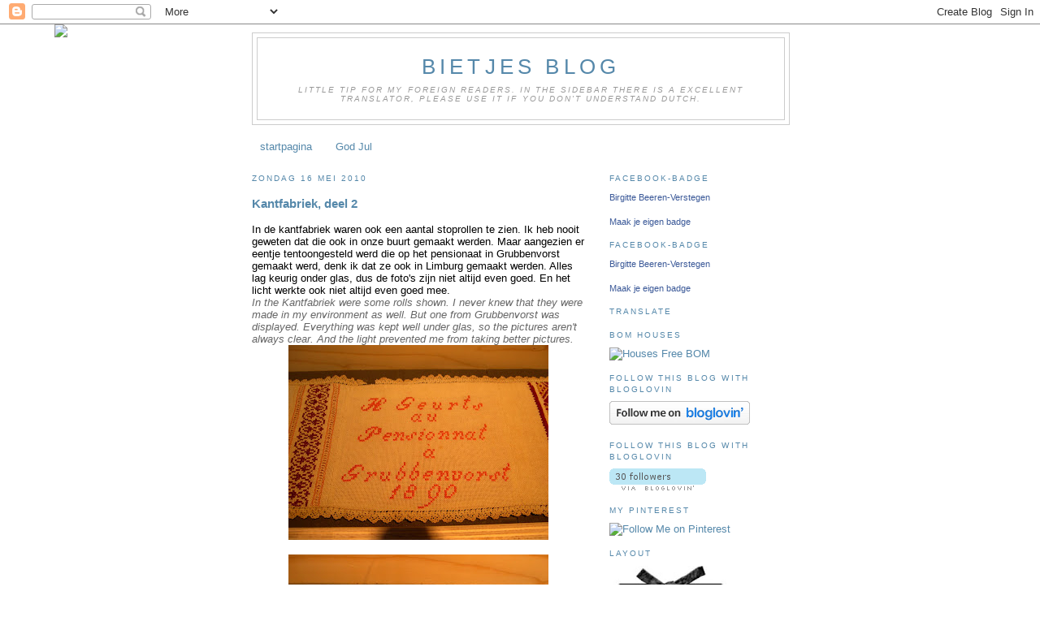

--- FILE ---
content_type: text/html; charset=UTF-8
request_url: https://bietje-bietje.blogspot.com/2010/05/rollen.html
body_size: 20065
content:
<!DOCTYPE html>
<html dir='ltr'>
<head>
<link href='https://www.blogger.com/static/v1/widgets/2944754296-widget_css_bundle.css' rel='stylesheet' type='text/css'/>
<meta content='text/html; charset=UTF-8' http-equiv='Content-Type'/>
<meta content='blogger' name='generator'/>
<link href='https://bietje-bietje.blogspot.com/favicon.ico' rel='icon' type='image/x-icon'/>
<link href='http://bietje-bietje.blogspot.com/2010/05/rollen.html' rel='canonical'/>
<link rel="alternate" type="application/atom+xml" title="Bietjes Blog - Atom" href="https://bietje-bietje.blogspot.com/feeds/posts/default" />
<link rel="alternate" type="application/rss+xml" title="Bietjes Blog - RSS" href="https://bietje-bietje.blogspot.com/feeds/posts/default?alt=rss" />
<link rel="service.post" type="application/atom+xml" title="Bietjes Blog - Atom" href="https://www.blogger.com/feeds/5092323644338833007/posts/default" />

<link rel="alternate" type="application/atom+xml" title="Bietjes Blog - Atom" href="https://bietje-bietje.blogspot.com/feeds/7937029074701160489/comments/default" />
<!--Can't find substitution for tag [blog.ieCssRetrofitLinks]-->
<link href='https://blogger.googleusercontent.com/img/b/R29vZ2xl/AVvXsEgj8PMSgu1Vk1tvEtLOpl1DWa43_jH_PRwlJ4S4jiTxYi41rIDEILG088v8w9anFc5-s4dCYP4yySQ3E7rIRsSsBaVrv7dNlboKnmw5t8Q9SWTxTM59MaBZ5BhN56v1875XhADmFqbJnc4/s320/DSCN3152.JPG' rel='image_src'/>
<meta content='http://bietje-bietje.blogspot.com/2010/05/rollen.html' property='og:url'/>
<meta content='Kantfabriek, deel 2' property='og:title'/>
<meta content='In de kantfabriek waren ook een aantal stoprollen te zien. Ik heb nooit geweten dat die ook in onze buurt gemaakt werden. Maar aangezien er ...' property='og:description'/>
<meta content='https://blogger.googleusercontent.com/img/b/R29vZ2xl/AVvXsEgj8PMSgu1Vk1tvEtLOpl1DWa43_jH_PRwlJ4S4jiTxYi41rIDEILG088v8w9anFc5-s4dCYP4yySQ3E7rIRsSsBaVrv7dNlboKnmw5t8Q9SWTxTM59MaBZ5BhN56v1875XhADmFqbJnc4/w1200-h630-p-k-no-nu/DSCN3152.JPG' property='og:image'/>
<title>Bietjes Blog: Kantfabriek, deel 2</title>
<style id='page-skin-1' type='text/css'><!--
/*
-----------------------------------------------
Blogger Template Style
Name:     Minima
Date:     26 Feb 2004
Updated by: Blogger Team
----------------------------------------------- */
/* Variable definitions
====================
<Variable name="bgcolor" description="Page Background Color"
type="color" default="#fff">
<Variable name="textcolor" description="Text Color"
type="color" default="#333">
<Variable name="linkcolor" description="Link Color"
type="color" default="#58a">
<Variable name="pagetitlecolor" description="Blog Title Color"
type="color" default="#666">
<Variable name="descriptioncolor" description="Blog Description Color"
type="color" default="#999">
<Variable name="titlecolor" description="Post Title Color"
type="color" default="#c60">
<Variable name="bordercolor" description="Border Color"
type="color" default="#ccc">
<Variable name="sidebarcolor" description="Sidebar Title Color"
type="color" default="#999">
<Variable name="sidebartextcolor" description="Sidebar Text Color"
type="color" default="#666">
<Variable name="visitedlinkcolor" description="Visited Link Color"
type="color" default="#999">
<Variable name="bodyfont" description="Text Font"
type="font" default="normal normal 100% Georgia, Serif">
<Variable name="headerfont" description="Sidebar Title Font"
type="font"
default="normal normal 78% 'Trebuchet MS',Trebuchet,Arial,Verdana,Sans-serif">
<Variable name="pagetitlefont" description="Blog Title Font"
type="font"
default="normal normal 200% Georgia, Serif">
<Variable name="descriptionfont" description="Blog Description Font"
type="font"
default="normal normal 78% 'Trebuchet MS', Trebuchet, Arial, Verdana, Sans-serif">
<Variable name="postfooterfont" description="Post Footer Font"
type="font"
default="normal normal 78% 'Trebuchet MS', Trebuchet, Arial, Verdana, Sans-serif">
<Variable name="startSide" description="Side where text starts in blog language"
type="automatic" default="left">
<Variable name="endSide" description="Side where text ends in blog language"
type="automatic" default="right">
*/
/* Use this with templates/template-twocol.html */
body {
background:#ffffff;
margin:0;
color:#333333;
font:x-small Georgia Serif;
font-size/* */:/**/small;
font-size: /**/small;
text-align: center;
}
a:link {
color:#5588aa;
text-decoration:none;
}
a:visited {
color:#999999;
text-decoration:none;
}
a:hover {
color:#cc6600;
text-decoration:underline;
}
a img {
border-width:0;
}
/* Header
-----------------------------------------------
*/
#header-wrapper {
width:660px;
margin:0 auto 10px;
border:1px solid #cccccc;
}
#header-inner {
background-position: center;
margin-left: auto;
margin-right: auto;
}
#header {
margin: 5px;
border: 1px solid #cccccc;
text-align: center;
color:#5588aa;
}
#header h1 {
margin:5px 5px 0;
padding:15px 20px .25em;
line-height:1.2em;
text-transform:uppercase;
letter-spacing:.2em;
font: normal normal 200% Impact, sans-serif;
}
#header a {
color:#5588aa;
text-decoration:none;
}
#header a:hover {
color:#5588aa;
}
#header .description {
margin:0 5px 5px;
padding:0 20px 15px;
max-width:700px;
text-transform:uppercase;
letter-spacing:.2em;
line-height: 1.4em;
font: italic normal 78% Arial, Tahoma, Helvetica, FreeSans, sans-serif;
color: #999999;
}
#header img {
margin-left: auto;
margin-right: auto;
}
/* Outer-Wrapper
----------------------------------------------- */
#outer-wrapper {
width: 660px;
margin:0 auto;
padding:10px;
text-align:left;
font: normal normal 100% Arial, Tahoma, Helvetica, FreeSans, sans-serif;
}
#main-wrapper {
width: 410px;
float: left;
word-wrap: break-word; /* fix for long text breaking sidebar float in IE */
overflow: hidden;     /* fix for long non-text content breaking IE sidebar float */
}
#sidebar-wrapper {
width: 220px;
float: right;
word-wrap: break-word; /* fix for long text breaking sidebar float in IE */
overflow: hidden;      /* fix for long non-text content breaking IE sidebar float */
}
/* Headings
----------------------------------------------- */
h2 {
margin:1.5em 0 .75em;
font:normal normal 78% 'Trebuchet MS',Trebuchet,Arial,Verdana,Sans-serif;
line-height: 1.4em;
text-transform:uppercase;
letter-spacing:.2em;
color:#5588aa;
}
/* Posts
-----------------------------------------------
*/
h2.date-header {
margin:1.5em 0 .5em;
}
.post {background: url(https://lh3.googleusercontent.com/blogger_img_proxy/AEn0k_txHdokJNpK5tTDefqbkh9858ICbOSjpjQjN0WLUz-JqoNUq92oIPhl-cUoul_BarXF8am9b42Q9yw3vzkNALhZdc7mlt-g0OntLTdSDqlFBF-8q2upC5MA_kln_Owf2H1rW5C2Uk3bMdMupZqBT6g=s0-d);background-repeat: no-repeat;background-position: bottom left;margin:.5em 0 2em;border-bottom:0px dotted #cccccc;padding-bottom:6em;.post h3 {
margin:.25em 0 0;
padding:0 0 4px;
font-size:140%;
font-weight:normal;
line-height:1.4em;
color:#cc6600;
}
.post h3 a, .post h3 a:visited, .post h3 strong {
display:block;
text-decoration:none;
color:#cc6600;
font-weight:normal;
}
.post h3 strong, .post h3 a:hover {
color:#333333;
}
.post-body {
margin:0 0 .75em;
line-height:1.6em;
}
.post-body blockquote {
line-height:1.3em;
}
.post-footer {
margin: .75em 0;
color:#5588aa;
text-transform:uppercase;
letter-spacing:.1em;
font: normal normal 78% 'Trebuchet MS', Trebuchet, Arial, Verdana, Sans-serif;
line-height: 1.4em;
}
.comment-link {
margin-left:.6em;
}
.post img, table.tr-caption-container {
padding:4px;
border:1px solid #cccccc;
}
.tr-caption-container img {
border: none;
padding: 0;
}
.post blockquote {
margin:1em 20px;
}
.post blockquote p {
margin:.75em 0;
}
/* Comments
----------------------------------------------- */
#comments h4 {
margin:1em 0;
font-weight: bold;
line-height: 1.4em;
text-transform:uppercase;
letter-spacing:.2em;
color: #5588aa;
}
#comments-block {
margin:1em 0 1.5em;
line-height:1.6em;
}
#comments-block .comment-author {
margin:.5em 0;
}
#comments-block .comment-body {
margin:.25em 0 0;
}
#comments-block .comment-footer {
margin:-.25em 0 2em;
line-height: 1.4em;
text-transform:uppercase;
letter-spacing:.1em;
}
#comments-block .comment-body p {
margin:0 0 .75em;
}
.deleted-comment {
font-style:italic;
color:gray;
}
#blog-pager-newer-link {
float: left;
}
#blog-pager-older-link {
float: right;
}
#blog-pager {
text-align: center;
}
.feed-links {
clear: both;
line-height: 2.5em;
}
/* Sidebar Content
----------------------------------------------- */
.sidebar {
color: #5588aa;
line-height: 1.5em;
}
.sidebar ul {
list-style:none;
margin:0 0 0;
padding:0 0 0;
}
.sidebar li {
margin:0;
padding-top:0;
padding-right:0;
padding-bottom:.25em;
padding-left:15px;
text-indent:-15px;
line-height:1.5em;
}
.sidebar .widget, .main .widget {
border-bottom:1px dotted #cccccc;
margin:0 0 1.5em;
padding:0 0 1.5em;
}
.main .Blog {
border-bottom-width: 0;
}
/* Profile
----------------------------------------------- */
.profile-img {
float: left;
margin-top: 0;
margin-right: 5px;
margin-bottom: 5px;
margin-left: 0;
padding: 4px;
border: 1px solid #cccccc;
}
.profile-data {
margin:0;
text-transform:uppercase;
letter-spacing:.1em;
font: normal normal 78% 'Trebuchet MS', Trebuchet, Arial, Verdana, Sans-serif;
color: #5588aa;
font-weight: bold;
line-height: 1.6em;
}
.profile-datablock {
margin:.5em 0 .5em;
}
.profile-textblock {
margin: 0.5em 0;
line-height: 1.6em;
}
.profile-link {
font: normal normal 78% 'Trebuchet MS', Trebuchet, Arial, Verdana, Sans-serif;
text-transform: uppercase;
letter-spacing: .1em;
}
/* Footer
----------------------------------------------- */
#footer {
width:660px;
clear:both;
margin:0 auto;
padding-top:15px;
line-height: 1.6em;
text-transform:uppercase;
letter-spacing:.1em;
text-align: center;
}

--></style>
<link href='https://www.blogger.com/dyn-css/authorization.css?targetBlogID=5092323644338833007&amp;zx=958d9007-434b-42cf-ac0f-4fcdbd4a42b7' media='none' onload='if(media!=&#39;all&#39;)media=&#39;all&#39;' rel='stylesheet'/><noscript><link href='https://www.blogger.com/dyn-css/authorization.css?targetBlogID=5092323644338833007&amp;zx=958d9007-434b-42cf-ac0f-4fcdbd4a42b7' rel='stylesheet'/></noscript>
<meta name='google-adsense-platform-account' content='ca-host-pub-1556223355139109'/>
<meta name='google-adsense-platform-domain' content='blogspot.com'/>

</head>
<body>
<div class='navbar section' id='navbar'><div class='widget Navbar' data-version='1' id='Navbar1'><script type="text/javascript">
    function setAttributeOnload(object, attribute, val) {
      if(window.addEventListener) {
        window.addEventListener('load',
          function(){ object[attribute] = val; }, false);
      } else {
        window.attachEvent('onload', function(){ object[attribute] = val; });
      }
    }
  </script>
<div id="navbar-iframe-container"></div>
<script type="text/javascript" src="https://apis.google.com/js/platform.js"></script>
<script type="text/javascript">
      gapi.load("gapi.iframes:gapi.iframes.style.bubble", function() {
        if (gapi.iframes && gapi.iframes.getContext) {
          gapi.iframes.getContext().openChild({
              url: 'https://www.blogger.com/navbar/5092323644338833007?po\x3d7937029074701160489\x26origin\x3dhttps://bietje-bietje.blogspot.com',
              where: document.getElementById("navbar-iframe-container"),
              id: "navbar-iframe"
          });
        }
      });
    </script><script type="text/javascript">
(function() {
var script = document.createElement('script');
script.type = 'text/javascript';
script.src = '//pagead2.googlesyndication.com/pagead/js/google_top_exp.js';
var head = document.getElementsByTagName('head')[0];
if (head) {
head.appendChild(script);
}})();
</script>
</div></div>
<div id='outer-wrapper'><div id='wrap2'>
<!-- skip links for text browsers -->
<span id='skiplinks' style='display:none;'>
<a href='#main'>skip to main </a> |
      <a href='#sidebar'>skip to sidebar</a>
</span>
<div id='header-wrapper'>
<div class='header section' id='header'><div class='widget Header' data-version='1' id='Header1'>
<div id='header-inner'>
<div class='titlewrapper'>
<h1 class='title'>
<a href='https://bietje-bietje.blogspot.com/'>
Bietjes Blog
</a>
</h1>
</div>
<div class='descriptionwrapper'>
<p class='description'><span>Little tip for my foreign readers. In the sidebar there is a excellent translator, please use it if you don't understand Dutch.</span></p>
</div>
</div>
</div></div>
</div>
<div id='content-wrapper'>
<div id='crosscol-wrapper' style='text-align:center'>
<div class='crosscol section' id='crosscol'><div class='widget PageList' data-version='1' id='PageList1'>
<h2>Pagina's</h2>
<div class='widget-content'>
<ul>
<li>
<a href='https://bietje-bietje.blogspot.com/'>startpagina</a>
</li>
<li>
<a href='https://bietje-bietje.blogspot.com/p/god-jul_02.html'>God Jul</a>
</li>
</ul>
<div class='clear'></div>
</div>
</div></div>
</div>
<div id='main-wrapper'>
<div class='main section' id='main'><div class='widget Blog' data-version='1' id='Blog1'>
<div class='blog-posts hfeed'>

          <div class="date-outer">
        
<h2 class='date-header'><span>zondag 16 mei 2010</span></h2>

          <div class="date-posts">
        
<div class='post-outer'>
<div class='post hentry'>
<a name='7937029074701160489'></a>
<h3 class='post-title entry-title'>
<a href='https://bietje-bietje.blogspot.com/2010/05/rollen.html'>Kantfabriek, deel 2</a>
</h3>
<div class='post-header'>
<div class='post-header-line-1'></div>
</div>
<div class='post-body entry-content'>
<span style="color: black; font-family: Arial, Helvetica, sans-serif;">In de <span style="font-family: Arial, Helvetica, sans-serif;">kantfabriek waren ook een aantal stoprollen te zien. Ik heb nooit geweten dat die ook in onze buurt gemaakt werden. Maar aangezien er eentje tentoongesteld werd die op het pensionaat in Grubbenvorst gemaakt werd, denk ik dat ze ook in Limburg gemaakt werden. Alles lag keurig onder glas, dus de foto's zijn niet altijd even goed. En het licht werkte ook niet altijd even goed mee.</span></span><br />
<em><span style="color: #666666; font-family: Arial, Helvetica, sans-serif;">In the Kantfabriek were some rolls shown. I never knew that they were made in my environment as well. But one from Grubbenvorst was displayed. Everything was kept well under glas, so the pictures aren't always clear. And the light prevented me from taking better pictures.</span></em><br />
<div class="separator" style="clear: both; text-align: center;"><a href="https://blogger.googleusercontent.com/img/b/R29vZ2xl/AVvXsEgj8PMSgu1Vk1tvEtLOpl1DWa43_jH_PRwlJ4S4jiTxYi41rIDEILG088v8w9anFc5-s4dCYP4yySQ3E7rIRsSsBaVrv7dNlboKnmw5t8Q9SWTxTM59MaBZ5BhN56v1875XhADmFqbJnc4/s1600/DSCN3152.JPG" imageanchor="1" style="margin-left: 1em; margin-right: 1em;"><span style="font-family: Arial, Helvetica, sans-serif;"><img border="0" src="https://blogger.googleusercontent.com/img/b/R29vZ2xl/AVvXsEgj8PMSgu1Vk1tvEtLOpl1DWa43_jH_PRwlJ4S4jiTxYi41rIDEILG088v8w9anFc5-s4dCYP4yySQ3E7rIRsSsBaVrv7dNlboKnmw5t8Q9SWTxTM59MaBZ5BhN56v1875XhADmFqbJnc4/s320/DSCN3152.JPG" wt="true" /></span></a></div><div class="separator" style="clear: both; text-align: center;"><br />
</div><div class="separator" style="clear: both; text-align: center;"><a href="https://blogger.googleusercontent.com/img/b/R29vZ2xl/AVvXsEgHTmTzo61ETKeFqOMw84_0WwlHBc38N2RgOGm5QcVd3GH0ljfpa33rVHaS7wni5Zz6Ap7ie9WcmL2dmFRL2shpQniWgi7bnlslkDSJHDeqsHnPIQED_yQ5TMTdrAScIAv9C3toeaKPiWg/s1600/DSCN3153.JPG" imageanchor="1" style="margin-left: 1em; margin-right: 1em;"><span style="font-family: Arial, Helvetica, sans-serif;"><img border="0" src="https://blogger.googleusercontent.com/img/b/R29vZ2xl/AVvXsEgHTmTzo61ETKeFqOMw84_0WwlHBc38N2RgOGm5QcVd3GH0ljfpa33rVHaS7wni5Zz6Ap7ie9WcmL2dmFRL2shpQniWgi7bnlslkDSJHDeqsHnPIQED_yQ5TMTdrAScIAv9C3toeaKPiWg/s320/DSCN3153.JPG" wt="true" /></span></a></div><div class="separator" style="clear: both; text-align: center;"><span style="color: black; font-family: Arial, Helvetica, sans-serif;">Het vierkantje ligt er heel erg dik op. Moeder en ik hebben dit vroeger ook ooit gedaan. Al weten we niet meer of we dat samen gedaan hebben, of ieder op school geleerd hebben.</span></div><div class="separator" style="clear: both; text-align: center;"><em><span style="color: #666666; font-family: Arial, Helvetica, sans-serif;">The square is almost 3D. Mum and I remember that we did this too. But we don't know whether we tried it together or learned it each at school.</span></em></div><div class="separator" style="clear: both; text-align: center;"><a href="https://blogger.googleusercontent.com/img/b/R29vZ2xl/AVvXsEi5UvLAzy4nl3UEkZvqswez6ffGdNr0ONGhkOuot77d6TZP2lxMv-ekhkNgknZmUUhwe0Jl5RGyLTBOH5ggCz9SLrl7Op-cccxxiUI9bolnCQf7kXjSJRaKr8-e1NOJd1eID1JHpGOqRi4/s1600/DSCN3154.JPG" imageanchor="1" style="margin-left: 1em; margin-right: 1em;"><span style="font-family: Arial, Helvetica, sans-serif;"><img border="0" src="https://blogger.googleusercontent.com/img/b/R29vZ2xl/AVvXsEi5UvLAzy4nl3UEkZvqswez6ffGdNr0ONGhkOuot77d6TZP2lxMv-ekhkNgknZmUUhwe0Jl5RGyLTBOH5ggCz9SLrl7Op-cccxxiUI9bolnCQf7kXjSJRaKr8-e1NOJd1eID1JHpGOqRi4/s320/DSCN3154.JPG" wt="true" /></span></a></div><div class="separator" style="clear: both; text-align: center;"><span style="color: black; font-family: Arial, Helvetica, sans-serif;">Deze rand was prachtig. Mooie rode en gele kleuren, ook nog na 1900 jaar! De rol moet wel zorgvuldig bewaard zijn, in het donker. Misschien wel in zogenaamd blauw papier.</span></div><div class="separator" style="clear: both; text-align: center;"><span style="color: #666666; font-family: Arial, Helvetica, sans-serif;"><em>This border was so beautiful. Bright red and yellow colour, even after 100 years! The roll was kept very carefully, in the dark. </em></span></div><div class="separator" style="clear: both; text-align: center;"><em><span style="color: #0b5394;"></span></em><a href="https://blogger.googleusercontent.com/img/b/R29vZ2xl/AVvXsEiiNwCTfMM27vOiDAHLrO0PXnSgsEF56chFl_ZDWe3JolfzL0ZnGErSc0qO09LSrLrAkUpknuzlf1IAU17uCUZim0BsB4yJaWNslkN7miE6npnVX2zzWxxAz6ggoaam10Fk7Osynahakxw/s1600/DSCN3155.JPG" imageanchor="1" style="margin-left: 1em; margin-right: 1em;"><span style="font-family: Arial, Helvetica, sans-serif;"><img border="0" src="https://blogger.googleusercontent.com/img/b/R29vZ2xl/AVvXsEiiNwCTfMM27vOiDAHLrO0PXnSgsEF56chFl_ZDWe3JolfzL0ZnGErSc0qO09LSrLrAkUpknuzlf1IAU17uCUZim0BsB4yJaWNslkN7miE6npnVX2zzWxxAz6ggoaam10Fk7Osynahakxw/s320/DSCN3155.JPG" wt="true" /></span></a></div><div class="separator" style="clear: both; text-align: center;"><br />
</div><div class="separator" style="clear: both; text-align: center;"><em><span style="color: #0b5394;"></span></em><a href="https://blogger.googleusercontent.com/img/b/R29vZ2xl/AVvXsEharEZkZO5hYmWvto75cm3wjicQHv9YSrPuIMfVUWI5Yv29lYK5uEVLXKFs1n7kXTeShFJRrOXTEyx9JK1QOH2K4-BvLyRY_ab8rOKDBa53-78G42v9DG2uM5_3bY5dCDdxvCRJHYdsbpY/s1600/DSCN3156.JPG" imageanchor="1" style="margin-left: 1em; margin-right: 1em;"><span style="font-family: Arial, Helvetica, sans-serif;"><img border="0" src="https://blogger.googleusercontent.com/img/b/R29vZ2xl/AVvXsEharEZkZO5hYmWvto75cm3wjicQHv9YSrPuIMfVUWI5Yv29lYK5uEVLXKFs1n7kXTeShFJRrOXTEyx9JK1QOH2K4-BvLyRY_ab8rOKDBa53-78G42v9DG2uM5_3bY5dCDdxvCRJHYdsbpY/s320/DSCN3156.JPG" wt="true" /></span></a></div><div class="separator" style="clear: both; text-align: center;"><span style="font-family: Arial, Helvetica, sans-serif;">Deze rol hierboven is weer een andere rol. Hier met soort gehaakt kantje tussendoor en borduurwerkjes.</span></div><div class="separator" style="clear: both; text-align: center;"><span style="color: #666666; font-family: Arial;"><em>This is another roll. Looks like it has some crocheting in between.</em></span></div><div class="separator" style="clear: both; text-align: center;"><br />
</div><div class="separator" style="clear: both; text-align: center;"><em><span style="color: #0b5394;"></span></em><a href="https://blogger.googleusercontent.com/img/b/R29vZ2xl/AVvXsEiBgMM1unEQN-uw6Te13pY4-KVbrP1bmoa85CTPuTzm5WOW4KProEkwyAZeouXhfALNqApWTgNaLefs2_pYXZ1vwDa6qJKWKpxgc3QpFc3cliVjar5cesoR_eyWcCAyONAWwa7mGuh69hM/s1600/DSCN3158.JPG" imageanchor="1" style="margin-left: 1em; margin-right: 1em;"><span style="font-family: Arial, Helvetica, sans-serif;"><img border="0" src="https://blogger.googleusercontent.com/img/b/R29vZ2xl/AVvXsEiBgMM1unEQN-uw6Te13pY4-KVbrP1bmoa85CTPuTzm5WOW4KProEkwyAZeouXhfALNqApWTgNaLefs2_pYXZ1vwDa6qJKWKpxgc3QpFc3cliVjar5cesoR_eyWcCAyONAWwa7mGuh69hM/s320/DSCN3158.JPG" wt="true" /></span></a></div><div class="separator" style="clear: both; text-align: center;"><span style="font-family: Arial, Helvetica, sans-serif;">Borduurwerk hoeft niet altijd in één kleur te zijn, ook niet de stoprollen. Kijk maar. (sorry voor de kwaliteit van de foto, die is bar slecht, maar ik wilde hem toch graag laten zien)</span></div><div class="separator" style="clear: both; text-align: center;"><span style="color: #666666; font-family: Arial, Helvetica, sans-serif;"><em>Embroidery is not always in one colour, not even these rolls. Have a look. Sorry for the quality of the picture, but I wanted to show you the roll.</em></span></div><div class="separator" style="clear: both; text-align: center;"><br />
</div><div class="separator" style="clear: both; text-align: center;"><a href="https://blogger.googleusercontent.com/img/b/R29vZ2xl/AVvXsEhs6bXVt9DRiMw4A_3i9l6qHmupcX2kPA_NHl88KsGEhsdasO2Fklt0LNtSTMT6uLmo09QialAv4hDGH1pgP1Xv-FvgSIneT9CBndbIYY1HBEeTpmuR4FHra7wFMKTF2hB1Gd6odgS32RM/s1600/DSCN3160.JPG" imageanchor="1" style="margin-left: 1em; margin-right: 1em;"><span style="font-family: Arial, Helvetica, sans-serif;"></span></a><a href="https://blogger.googleusercontent.com/img/b/R29vZ2xl/AVvXsEhs6bXVt9DRiMw4A_3i9l6qHmupcX2kPA_NHl88KsGEhsdasO2Fklt0LNtSTMT6uLmo09QialAv4hDGH1pgP1Xv-FvgSIneT9CBndbIYY1HBEeTpmuR4FHra7wFMKTF2hB1Gd6odgS32RM/s1600/DSCN3160.JPG" imageanchor="1" style="margin-left: 1em; margin-right: 1em;"><img border="0" src="https://blogger.googleusercontent.com/img/b/R29vZ2xl/AVvXsEhs6bXVt9DRiMw4A_3i9l6qHmupcX2kPA_NHl88KsGEhsdasO2Fklt0LNtSTMT6uLmo09QialAv4hDGH1pgP1Xv-FvgSIneT9CBndbIYY1HBEeTpmuR4FHra7wFMKTF2hB1Gd6odgS32RM/s320/DSCN3160.JPG" wt="true" /></a></div><div class="separator" style="clear: both; text-align: center;"><span style="font-family: Arial, Helvetica, sans-serif;">Er was een 'stoprol' met een compleet babypakje. Een broekje en een hesje, hier zie je het hesje.</span></div><div class="separator" style="clear: both; text-align: center;"><span style="color: #666666; font-family: Arial, Helvetica, sans-serif;"><em>One roll contained a complete baby outfit, trousers and a shirt.</em></span></div><div class="separator" style="clear: both; text-align: center;"><br />
</div><div class="separator" style="clear: both; text-align: center;"><a href="https://blogger.googleusercontent.com/img/b/R29vZ2xl/AVvXsEiDab5iJb4usA2z4QbKNUI5IyHkfophPGsAgUw2yjBg0bACLigAycUZ2cmpDBv3SxgXqyFOJJD0KtIIsyPOA-EwXQaURi1MElO_SJW0MlSNpbWVmgkCT8FjMKAqVhvxstSy5d9j4zvsVc0/s1600/DSCN3161.JPG" imageanchor="1" style="margin-left: 1em; margin-right: 1em;"><span style="font-family: Arial, Helvetica, sans-serif;"><img border="0" src="https://blogger.googleusercontent.com/img/b/R29vZ2xl/AVvXsEiDab5iJb4usA2z4QbKNUI5IyHkfophPGsAgUw2yjBg0bACLigAycUZ2cmpDBv3SxgXqyFOJJD0KtIIsyPOA-EwXQaURi1MElO_SJW0MlSNpbWVmgkCT8FjMKAqVhvxstSy5d9j4zvsVc0/s320/DSCN3161.JPG" wt="true" /></span></a></div><div class="separator" style="clear: both; text-align: center;"><span style="font-family: Arial, Helvetica, sans-serif;">Ook al weer zo'n oudje, uit 1906. De kleurstelling, nu eens geen rood, viel me op. En de ontzettend nette steekjes.</span></div><div class="separator" style="clear: both; text-align: center;"><span style="color: #666666; font-family: Arial, Helvetica, sans-serif;"><em>Another oldie, from 1906. The colours pulled my attention. Not the normal red, but babyblue.</em></span></div><div class="separator" style="clear: both; text-align: center;"><br />
</div><div class="separator" style="clear: both; text-align: center;"><a href="https://blogger.googleusercontent.com/img/b/R29vZ2xl/AVvXsEgDyG5Pj3EbDtvt3vE-GGjVEFQiKgpLzUV8S3TIE8Xs3JWyLZ2-xRD3zRONhsgUDe3yLfVHfK6GNSYeqYqq2hvZxFUfI_OcHQ3aGiY1z959c95gx0jckRZhM9TQttSsjZqNsyg6m58QUuI/s1600/DSCN3159.JPG" imageanchor="1" style="margin-left: 1em; margin-right: 1em;"><span style="font-family: Arial, Helvetica, sans-serif;"><img border="0" src="https://blogger.googleusercontent.com/img/b/R29vZ2xl/AVvXsEgDyG5Pj3EbDtvt3vE-GGjVEFQiKgpLzUV8S3TIE8Xs3JWyLZ2-xRD3zRONhsgUDe3yLfVHfK6GNSYeqYqq2hvZxFUfI_OcHQ3aGiY1z959c95gx0jckRZhM9TQttSsjZqNsyg6m58QUuI/s320/DSCN3159.JPG" wt="true" /></span></a></div><div class="separator" style="clear: both; text-align: center;"><span style="color: black; font-family: Arial, Helvetica, sans-serif;">En de laatste die ik laat zien was vol met opengewerkt borduurwerk.</span></div><div class="separator" style="clear: both; text-align: center;"><em><span style="color: #666666; font-family: Arial, Helvetica, sans-serif;">The last one I show has this kind of embroidery.</span></em></div><span style="color: #0b5394;"><em>l</em></span>
<div style='clear: both;'></div>
</div>
<div class='post-footer'>
<div class='post-footer-line post-footer-line-1'><span class='post-author vcard'>
Gepost door
<span class='fn'>Birgitte aka Bietje</span>
</span>
<span class='post-timestamp'>
om
<a class='timestamp-link' href='https://bietje-bietje.blogspot.com/2010/05/rollen.html' rel='bookmark' title='permanent link'><abbr class='published' title='2010-05-16T14:18:00+02:00'>14:18</abbr></a>
</span>
<span class='post-comment-link'>
</span>
<span class='post-labels'>
Labels:
<a href='https://bietje-bietje.blogspot.com/search/label/borduren' rel='tag'>borduren</a>,
<a href='https://bietje-bietje.blogspot.com/search/label/museum' rel='tag'>museum</a>
</span>
<span class='post-icons'>
<span class='item-control blog-admin pid-903328742'>
<a href='https://www.blogger.com/post-edit.g?blogID=5092323644338833007&postID=7937029074701160489&from=pencil' title='Post bewerken'>
<img alt='' class='icon-action' height='18' src='https://resources.blogblog.com/img/icon18_edit_allbkg.gif' width='18'/>
</a>
</span>
<a href='javascript:void((function()%7Bvar%20e=document.createElement(&#39;script&#39;);e.setAttribute(&#39;type&#39;,&#39;text/javascript&#39;);e.setAttribute(&#39;charset&#39;,&#39;UTF-8&#39;);e.setAttribute(&#39;src&#39;,&#39;http://assets.pinterest.com/js/pinmarklet.js?r=&#39;+Math.random()*99999999);document.body.appendChild(e)%7D)());'><img alt="Pin It" onclick="doPinIt();" src="//1.bp.blogspot.com/-eImDQlJUFqY/TvpD0jl6aKI/AAAAAAAAArA/iWtp9oeka2Q/s250/pinit-compact.png" style="margin: 0 0 -5px 0;"></a>
</span>
</div>
<div class='post-footer-line post-footer-line-2'><span class='post-backlinks post-comment-link'>
</span>
</div>
<div class='post-footer-line post-footer-line-3'></div>
</div>
</div>
<div class='comments' id='comments'>
<a name='comments'></a>
<h4>2 opmerkingen:</h4>
<div class='comments-content'>
<script async='async' src='' type='text/javascript'></script>
<script type='text/javascript'>
    (function() {
      var items = null;
      var msgs = null;
      var config = {};

// <![CDATA[
      var cursor = null;
      if (items && items.length > 0) {
        cursor = parseInt(items[items.length - 1].timestamp) + 1;
      }

      var bodyFromEntry = function(entry) {
        var text = (entry &&
                    ((entry.content && entry.content.$t) ||
                     (entry.summary && entry.summary.$t))) ||
            '';
        if (entry && entry.gd$extendedProperty) {
          for (var k in entry.gd$extendedProperty) {
            if (entry.gd$extendedProperty[k].name == 'blogger.contentRemoved') {
              return '<span class="deleted-comment">' + text + '</span>';
            }
          }
        }
        return text;
      }

      var parse = function(data) {
        cursor = null;
        var comments = [];
        if (data && data.feed && data.feed.entry) {
          for (var i = 0, entry; entry = data.feed.entry[i]; i++) {
            var comment = {};
            // comment ID, parsed out of the original id format
            var id = /blog-(\d+).post-(\d+)/.exec(entry.id.$t);
            comment.id = id ? id[2] : null;
            comment.body = bodyFromEntry(entry);
            comment.timestamp = Date.parse(entry.published.$t) + '';
            if (entry.author && entry.author.constructor === Array) {
              var auth = entry.author[0];
              if (auth) {
                comment.author = {
                  name: (auth.name ? auth.name.$t : undefined),
                  profileUrl: (auth.uri ? auth.uri.$t : undefined),
                  avatarUrl: (auth.gd$image ? auth.gd$image.src : undefined)
                };
              }
            }
            if (entry.link) {
              if (entry.link[2]) {
                comment.link = comment.permalink = entry.link[2].href;
              }
              if (entry.link[3]) {
                var pid = /.*comments\/default\/(\d+)\?.*/.exec(entry.link[3].href);
                if (pid && pid[1]) {
                  comment.parentId = pid[1];
                }
              }
            }
            comment.deleteclass = 'item-control blog-admin';
            if (entry.gd$extendedProperty) {
              for (var k in entry.gd$extendedProperty) {
                if (entry.gd$extendedProperty[k].name == 'blogger.itemClass') {
                  comment.deleteclass += ' ' + entry.gd$extendedProperty[k].value;
                } else if (entry.gd$extendedProperty[k].name == 'blogger.displayTime') {
                  comment.displayTime = entry.gd$extendedProperty[k].value;
                }
              }
            }
            comments.push(comment);
          }
        }
        return comments;
      };

      var paginator = function(callback) {
        if (hasMore()) {
          var url = config.feed + '?alt=json&v=2&orderby=published&reverse=false&max-results=50';
          if (cursor) {
            url += '&published-min=' + new Date(cursor).toISOString();
          }
          window.bloggercomments = function(data) {
            var parsed = parse(data);
            cursor = parsed.length < 50 ? null
                : parseInt(parsed[parsed.length - 1].timestamp) + 1
            callback(parsed);
            window.bloggercomments = null;
          }
          url += '&callback=bloggercomments';
          var script = document.createElement('script');
          script.type = 'text/javascript';
          script.src = url;
          document.getElementsByTagName('head')[0].appendChild(script);
        }
      };
      var hasMore = function() {
        return !!cursor;
      };
      var getMeta = function(key, comment) {
        if ('iswriter' == key) {
          var matches = !!comment.author
              && comment.author.name == config.authorName
              && comment.author.profileUrl == config.authorUrl;
          return matches ? 'true' : '';
        } else if ('deletelink' == key) {
          return config.baseUri + '/comment/delete/'
               + config.blogId + '/' + comment.id;
        } else if ('deleteclass' == key) {
          return comment.deleteclass;
        }
        return '';
      };

      var replybox = null;
      var replyUrlParts = null;
      var replyParent = undefined;

      var onReply = function(commentId, domId) {
        if (replybox == null) {
          // lazily cache replybox, and adjust to suit this style:
          replybox = document.getElementById('comment-editor');
          if (replybox != null) {
            replybox.height = '250px';
            replybox.style.display = 'block';
            replyUrlParts = replybox.src.split('#');
          }
        }
        if (replybox && (commentId !== replyParent)) {
          replybox.src = '';
          document.getElementById(domId).insertBefore(replybox, null);
          replybox.src = replyUrlParts[0]
              + (commentId ? '&parentID=' + commentId : '')
              + '#' + replyUrlParts[1];
          replyParent = commentId;
        }
      };

      var hash = (window.location.hash || '#').substring(1);
      var startThread, targetComment;
      if (/^comment-form_/.test(hash)) {
        startThread = hash.substring('comment-form_'.length);
      } else if (/^c[0-9]+$/.test(hash)) {
        targetComment = hash.substring(1);
      }

      // Configure commenting API:
      var configJso = {
        'maxDepth': config.maxThreadDepth
      };
      var provider = {
        'id': config.postId,
        'data': items,
        'loadNext': paginator,
        'hasMore': hasMore,
        'getMeta': getMeta,
        'onReply': onReply,
        'rendered': true,
        'initComment': targetComment,
        'initReplyThread': startThread,
        'config': configJso,
        'messages': msgs
      };

      var render = function() {
        if (window.goog && window.goog.comments) {
          var holder = document.getElementById('comment-holder');
          window.goog.comments.render(holder, provider);
        }
      };

      // render now, or queue to render when library loads:
      if (window.goog && window.goog.comments) {
        render();
      } else {
        window.goog = window.goog || {};
        window.goog.comments = window.goog.comments || {};
        window.goog.comments.loadQueue = window.goog.comments.loadQueue || [];
        window.goog.comments.loadQueue.push(render);
      }
    })();
// ]]>
  </script>
<div id='comment-holder'>
<div class="comment-thread toplevel-thread"><ol id="top-ra"><li class="comment" id="c2018104435581055878"><div class="avatar-image-container"><img src="//blogger.googleusercontent.com/img/b/R29vZ2xl/AVvXsEhEaJi0UKrJLcLShJ76xQWrRsWGFpGmLCqvUx-rovkFa1WKDB-I7MCv197pz17zEDU5G8kutToF7vAm4xyD3m1U6pjToZaxq3fceKfyCN9S2LNeYCIYkyzOfQzpXOAIlR0/s45-c/DSCN0818.JPG" alt=""/></div><div class="comment-block"><div class="comment-header"><cite class="user"><a href="https://www.blogger.com/profile/17282915763655116342" rel="nofollow">Aart</a></cite><span class="icon user "></span><span class="datetime secondary-text"><a rel="nofollow" href="https://bietje-bietje.blogspot.com/2010/05/rollen.html?showComment=1274020108090#c2018104435581055878">16 mei 2010 om 16:28</a></span></div><p class="comment-content">Wat werd er vroeger mooi gewerkt. Fijn dat dit bewaard blijft. Zouden we dat nu ook nog kunnen?<br>Fijn dat je ons liet meegenieten.<br>http://quiltaart.blogspot.com</p><span class="comment-actions secondary-text"><a class="comment-reply" target="_self" data-comment-id="2018104435581055878">Beantwoorden</a><span class="item-control blog-admin blog-admin pid-1473645216"><a target="_self" href="https://www.blogger.com/comment/delete/5092323644338833007/2018104435581055878">Verwijderen</a></span></span></div><div class="comment-replies"><div id="c2018104435581055878-rt" class="comment-thread inline-thread hidden"><span class="thread-toggle thread-expanded"><span class="thread-arrow"></span><span class="thread-count"><a target="_self">Reacties</a></span></span><ol id="c2018104435581055878-ra" class="thread-chrome thread-expanded"><div></div><div id="c2018104435581055878-continue" class="continue"><a class="comment-reply" target="_self" data-comment-id="2018104435581055878">Beantwoorden</a></div></ol></div></div><div class="comment-replybox-single" id="c2018104435581055878-ce"></div></li><li class="comment" id="c6954993149431428092"><div class="avatar-image-container"><img src="//resources.blogblog.com/img/blank.gif" alt=""/></div><div class="comment-block"><div class="comment-header"><cite class="user">Anoniem</cite><span class="icon user "></span><span class="datetime secondary-text"><a rel="nofollow" href="https://bietje-bietje.blogspot.com/2010/05/rollen.html?showComment=1274289074449#c6954993149431428092">19 mei 2010 om 19:11</a></span></div><p class="comment-content">Ik heb ook zo genoten van die oude pronkrollen. De benaming stoprol ken ik niet, is dat een eigen vinding of wordt dat bij jullie zo genoemd? Een andere benaming die ik wel ken is Souvenir de ma Jeunesse. Mooi verhaal maak jij ervan. Leuk ook om de geschiedenis van jou en je moeder in de kantfabriek te lezen.<br><br>marcella<br>nuttigenfraai.web-log.nl</p><span class="comment-actions secondary-text"><a class="comment-reply" target="_self" data-comment-id="6954993149431428092">Beantwoorden</a><span class="item-control blog-admin blog-admin pid-109101053"><a target="_self" href="https://www.blogger.com/comment/delete/5092323644338833007/6954993149431428092">Verwijderen</a></span></span></div><div class="comment-replies"><div id="c6954993149431428092-rt" class="comment-thread inline-thread hidden"><span class="thread-toggle thread-expanded"><span class="thread-arrow"></span><span class="thread-count"><a target="_self">Reacties</a></span></span><ol id="c6954993149431428092-ra" class="thread-chrome thread-expanded"><div></div><div id="c6954993149431428092-continue" class="continue"><a class="comment-reply" target="_self" data-comment-id="6954993149431428092">Beantwoorden</a></div></ol></div></div><div class="comment-replybox-single" id="c6954993149431428092-ce"></div></li></ol><div id="top-continue" class="continue"><a class="comment-reply" target="_self">Reactie toevoegen</a></div><div class="comment-replybox-thread" id="top-ce"></div><div class="loadmore hidden" data-post-id="7937029074701160489"><a target="_self">Meer laden...</a></div></div>
</div>
</div>
<p class='comment-footer'>
<div class='comment-form'>
<a name='comment-form'></a>
<p>I love messages, thank you very much for your reply. I am very sorry that I had to put the Word-verification on. I got too much spam-reactions. If you despite this extra thing respond, I will be extra grateful.<br /><br />I houd van jullie reacties. Helaas heb ik de woord-verificatie aan moeten zetten. Er kwamen te veel spam-berichten binnen. Dus als je ondanks dat tóch reageert, ben ik je extra dankbaar.</p>
<a href='https://www.blogger.com/comment/frame/5092323644338833007?po=7937029074701160489&hl=nl&saa=85391&origin=https://bietje-bietje.blogspot.com' id='comment-editor-src'></a>
<iframe allowtransparency='true' class='blogger-iframe-colorize blogger-comment-from-post' frameborder='0' height='410px' id='comment-editor' name='comment-editor' src='' width='100%'></iframe>
<script src='https://www.blogger.com/static/v1/jsbin/2830521187-comment_from_post_iframe.js' type='text/javascript'></script>
<script type='text/javascript'>
      BLOG_CMT_createIframe('https://www.blogger.com/rpc_relay.html');
    </script>
</div>
</p>
<div id='backlinks-container'>
<div id='Blog1_backlinks-container'>
</div>
</div>
</div>
</div>

        </div></div>
      
</div>
<div class='blog-pager' id='blog-pager'>
<span id='blog-pager-newer-link'>
<a class='blog-pager-newer-link' href='https://bietje-bietje.blogspot.com/2010/05/kantfabriek-deel-3.html' id='Blog1_blog-pager-newer-link' title='Nieuwere post'>Nieuwere post</a>
</span>
<span id='blog-pager-older-link'>
<a class='blog-pager-older-link' href='https://bietje-bietje.blogspot.com/2010/05/mijn-lezers.html' id='Blog1_blog-pager-older-link' title='Oudere post'>Oudere post</a>
</span>
<a class='home-link' href='https://bietje-bietje.blogspot.com/'>Homepage</a>
</div>
<div class='clear'></div>
<div class='post-feeds'>
<div class='feed-links'>
Abonneren op:
<a class='feed-link' href='https://bietje-bietje.blogspot.com/feeds/7937029074701160489/comments/default' target='_blank' type='application/atom+xml'>Reacties posten (Atom)</a>
</div>
</div>
</div></div>
</div>
<div id='sidebar-wrapper'>
<div class='sidebar section' id='sidebar'><div class='widget HTML' data-version='1' id='HTML11'>
<h2 class='title'>Facebook-badge</h2>
<div class='widget-content'>
<!-- Facebook Badge START --><a href="https://www.facebook.com/birgitte.bietje" title="Birgitte Beeren-Verstegen" style="font-family: &quot;lucida grande&quot;,tahoma,verdana,arial,sans-serif; font-size: 11px; font-variant: normal; font-style: normal; font-weight: normal; color: #3B5998; text-decoration: none;" target="_TOP">Birgitte Beeren-Verstegen</a><br /><a href="https://www.facebook.com/birgitte.bietje" title="Birgitte Beeren-Verstegen" target="_TOP"><img class="img" src="https://badge.facebook.com/badge/100000444088426.3306.693360601.png" style="border: 0px;" alt="" /></a><br /><a href="https://www.facebook.com/badges/" title="Maak je eigen badge!" style="font-family: &quot;lucida grande&quot;,tahoma,verdana,arial,sans-serif; font-size: 11px; font-variant: normal; font-style: normal; font-weight: normal; color: #3B5998; text-decoration: none;" target="_TOP">Maak je eigen badge</a><!-- Facebook Badge END -->
</div>
<div class='clear'></div>
</div><div class='widget HTML' data-version='1' id='HTML5'>
<h2 class='title'>Facebook-badge</h2>
<div class='widget-content'>
<!-- Facebook Badge START --><a href="https://www.facebook.com/birgitte.bietje" title="Birgitte Beeren-Verstegen" style="font-family: &quot;lucida grande&quot;,tahoma,verdana,arial,sans-serif; font-size: 11px; font-variant: normal; font-style: normal; font-weight: normal; color: #3B5998; text-decoration: none;" target="_TOP">Birgitte Beeren-Verstegen</a><br /><a href="https://www.facebook.com/birgitte.bietje" title="Birgitte Beeren-Verstegen" target="_TOP"><img class="img" src="https://badge.facebook.com/badge/100000444088426.3306.693360601.png" style="border: 0px;" alt="" /></a><br /><a href="https://www.facebook.com/badges/" title="Maak je eigen badge!" style="font-family: &quot;lucida grande&quot;,tahoma,verdana,arial,sans-serif; font-size: 11px; font-variant: normal; font-style: normal; font-weight: normal; color: #3B5998; text-decoration: none;" target="_TOP">Maak je eigen badge</a><!-- Facebook Badge END -->
</div>
<div class='clear'></div>
</div><div class='widget Translate' data-version='1' id='Translate1'>
<h2 class='title'>Translate</h2>
<div id='google_translate_element'></div>
<script>
    function googleTranslateElementInit() {
      new google.translate.TranslateElement({
        pageLanguage: 'nl',
        autoDisplay: 'true',
        layout: google.translate.TranslateElement.InlineLayout.VERTICAL
      }, 'google_translate_element');
    }
  </script>
<script src='//translate.google.com/translate_a/element.js?cb=googleTranslateElementInit'></script>
<div class='clear'></div>
</div><div class='widget HTML' data-version='1' id='HTML10'>
<h2 class='title'>BOM Houses</h2>
<div class='widget-content'>
<a href="http://www.quiltecke.de/houses-free-bom-ezp-8.html" target="_blank"><img alt="Houses Free BOM" src="https://lh3.googleusercontent.com/blogger_img_proxy/AEn0k_ujBLJHL_KoqfW3e-jg-2bTI9bOUtDLUzkzyzavbnVEEJxhyuhT5PKmFfsdF_1r_RE2OoBiIB_emrDkp4OKAdK1DrcAWOETK14WJwN5vPfEnfUdkB0uUch5VqBGkqalAQ=s0-d"></a>
</div>
<div class='clear'></div>
</div><div class='widget HTML' data-version='1' id='HTML6'>
<h2 class='title'>Follow this blog with bloglovin</h2>
<div class='widget-content'>
<a title="Follow Bietjes Blog on Bloglovin" href="http://www.bloglovin.com/en/blog/2716472"><img alt="Follow on Bloglovin" src="https://lh3.googleusercontent.com/blogger_img_proxy/AEn0k_tvtN3bd5Xdr5-YM5liIjHN0yZTWEOyrkUQftqVpwFVcrY62omIlZn00s_KoYSz9F0SaU_nsh-LJM7Hr88dHNnZaHf8ghYhC9fABHrGyZhzwkLEOSfMSTz2hPdXqhUQxwsxdA=s0-d" border="0"></a>
</div>
<div class='clear'></div>
</div><div class='widget HTML' data-version='1' id='HTML9'>
<h2 class='title'>Follow this blog with bloglovin</h2>
<div class='widget-content'>
<a title="Follow Bietjes Blog on Bloglovin" href="http://www.bloglovin.com/en/blog/2716472"><img alt="Follow on Bloglovin" src="https://lh3.googleusercontent.com/blogger_img_proxy/AEn0k_saHF4MdtMoqtf3AafLg_oPPALaJariBozF0eUxShFHlVVaoWtj1htowV6UsO14wFXS7JOCHnYAErUoUXJ4zxcInDHAU8U885rqkDxZW65_WbQGEhvJ6c56Qso-tWoJw1mQsAUoHw=s0-d" border="0"></a>
</div>
<div class='clear'></div>
</div><div class='widget HTML' data-version='1' id='HTML7'>
<div class='widget-content'>
<style type="text/css">
.commentNumber {
  border: 2px solid Black;
  padding: 5px;
  /*Modify the comment number's style here*/
}
</style>
<script type="text/javascript">
(function () {
  var commentList, commentHeader, numBox, i, j;
  commentList = document.getElementById("comments-block");


  if (commentList) {
    commentHeader = commentList.getElementsByTagName("dt");
    for (i = 0, j = commentHeader.length; i < j; i++) {
      numBox = document.createElement("span");
      numBox.className = "commentNumber";
      numBox.appendChild(document.createTextNode(i + 1));
      commentHeader[i].insertBefore(numBox, commentHeader[i].firstChild);
    }
  }//end if (commentList)
}());
</script>
</div>
<div class='clear'></div>
</div><div class='widget HTML' data-version='1' id='HTML8'>
<h2 class='title'>My Pinterest</h2>
<div class='widget-content'>
<a href="http://pinterest.com/bietje/"><img src="https://lh3.googleusercontent.com/blogger_img_proxy/AEn0k_tgtG0fXJrj8-cuX0WsZzmQN_9rnE3P3-z6oytKbvJu5bRAAgd2qPPJ_BbFE6Om6X6GTj-o8s_sByMu4dOszeyQ5nfmVJS6FtSDEIc5m9COJfgCYH9Keslka_A1oNqMqA=s0-d" width="61" height="61" alt="Follow Me on Pinterest"></a>
</div>
<div class='clear'></div>
</div><div class='widget HTML' data-version='1' id='HTML2'>
<h2 class='title'>layout</h2>
<div class='widget-content'>
<script>document.write(unescape("%3Cstyle%20type%3D%22text/css%22%3E%0Abody%20%7B%20background-image%20%3A%20url%28%22http%3A//www.shabbyblogs.com/storage/old/LovingLindsey.jpg%20%22%29%3B%20background-position%3A%20center%3B%20background-repeat%3A%20no-repeat%3B%20%20background-attachment%20%3A%20fixed%3B%20%7D%0A%3C/style%3E%0A%3Cscript%20type%3D%22text/javascript%22%3E%0Avar%20shabby_div%20%3D%20document.createElement%28%27div%27%29%3B%0Ashabby_div.innerHTML%20%3D%20%27%3Ca%20target%3D%22_blank%22%20href%3D%22%20http%3A//www.shabbyblogs.com%22%3E%3Cimg%20border%3D%220%22%20src%3D%22http%3A//www.ShabbyBlogs.com/storage/ShabbyBlogs.jpg%22%3E%3C/a%3E%27%3B%0Adocument.getElementsByTagName%28%27body%27%29.item%280%29.appendChild%28shabby_div%29%3B%0Ashabby_div.style.cssText%20%3D%20%22position%3A%20absolute%3B%20left%3A%200px%3B%20top%3A%2030px%3B%20z-index%3A%2050%3B%20width%3A%20150px%3B%20height%3A%2045px%3B%22%3B%0A%3C/script%3E"));</script>
</div>
<div class='clear'></div>
</div><div class='widget Image' data-version='1' id='Image2'>
<div class='widget-content'>
<img alt='' height='75' id='Image2_img' src='https://blogger.googleusercontent.com/img/b/R29vZ2xl/AVvXsEjvCvPb7YQilvyolsXWY_E8s9L-MF0tNycdIPcgxjHc1PlLQFOhHFws45H_z8_WFBRsVj3_kAn_Xjmq91weTl4NPtKi_-c4oxYOnbhKLjtafaEOCU1lDMAPx_hZZOdmntkWHLjhPYYPpEs/s150/MEZELF.jpg' width='150'/>
<br/>
</div>
<div class='clear'></div>
</div><div class='widget Profile' data-version='1' id='Profile1'>
<div class='widget-content'>
<dl class='profile-datablock'>
<dt class='profile-data'>
<a class='profile-name-link g-profile' href='https://www.blogger.com/profile/10635940287323473138' rel='author' style='background-image: url(//www.blogger.com/img/logo-16.png);'>
Birgitte aka Bietje
</a>
</dt>
<dd class='profile-data'>Limburg, Netherlands</dd>
<dd class='profile-textblock'>Hello everybody. Nice that you found my blog. I am Birgitte and live in Limburg, the Netherlands. Lately I discoverd crocheting and stitching again and try to do some quilting.
If you have any question, please make a comment on my blog.</dd>
</dl>
<a class='profile-link' href='https://www.blogger.com/profile/10635940287323473138' rel='author'>Mijn volledige profiel tonen</a>
<div class='clear'></div>
</div>
</div><div class='widget Image' data-version='1' id='Image9'>
<div class='widget-content'>
<img alt='' height='100' id='Image9_img' src='https://blogger.googleusercontent.com/img/b/R29vZ2xl/AVvXsEj_jUhpLmGUstEQ5aOO3lME_Wq4f0rhs-mREd1KxAVycH9W5CW5A_YDxXxdRPNqy9euQgR400HzgA1r2DgcQ2dcywU2g55hiDYvxrOmqRSIyXpghPWp6OjFixU9_ruTpWmuDKbGnMKpYuc/s1600-r/LEZERS.jpg' width='200'/>
<br/>
</div>
<div class='clear'></div>
</div><div class='widget HTML' data-version='1' id='HTML1'>
<div class='widget-content'>
<script src="//scripts.widgethost.com/pax/counter.js?counter=ctr-dqxsajc3xe"></script>
<noscript><a href="http://www.pax.com/free-counters.html"><img src="https://lh3.googleusercontent.com/blogger_img_proxy/AEn0k_v6b5vQYDwTMbu5vxZtnlQ088EZTwgf8dx0WBKFofv8ctAs32IBVR1IppVDPmbvFAJk1YgWWgeFB5o5b-og_0XV_InLwFYSyNH1zIzr90HfuPMjd1WI5R-Z_mbTgETyr8yHjHz17fJF9g=s0-d" alt="Free Hit Counter" border="0"></a></noscript>

<!-- Tab Code Start -->
<script src="//scripts.widgethost.com/pax/tabs.js?tabs=tabs-0ghmptwt" defer></script>
<!-- Tab Code End -->
</div>
<div class='clear'></div>
</div><div class='widget HTML' data-version='1' id='HTML3'>
<div class='widget-content'>
<a href="http://s03.flagcounter.com/more/gKi"><img src="https://lh3.googleusercontent.com/blogger_img_proxy/[base64]s0-d" alt="free counters" border="0"></a>
</div>
<div class='clear'></div>
</div><div class='widget HTML' data-version='1' id='HTML4'>
<div class='widget-content'>
<script type="text/javascript" src="//feedjit.com/serve/?vv=364&amp;dd&amp;wid=0c2ee360b9fdcbf8&amp;pid=0&amp;proid=0&amp;bc=FFFFFF&amp;tc=494949&amp;brd1=336699&amp;lnk=494949&amp;hc=336699&amp;ww=195"></script><noscript><a href="http://feedjit.com/">Feedjit Live Blog Stats</a></noscript>
</div>
<div class='clear'></div>
</div><div class='widget Image' data-version='1' id='Image4'>
<div class='widget-content'>
<img alt='' height='100' id='Image4_img' src='https://blogger.googleusercontent.com/img/b/R29vZ2xl/AVvXsEiO1nPoXEUZO-P7GdQm1iouJFJ-SEcdUFQtr-KzuuLVf9FK6-8TdVTTOkUOlAeDwiYZ0s04cSN1WA_3sal6QfXV6iC_bi0drkAP2XAjsGZgF4KL0U7kg6scr5k9pDDYfsaZ66_SBb-c7mE/s1600-r/LABELS.jpg' width='200'/>
<br/>
</div>
<div class='clear'></div>
</div><div class='widget Label' data-version='1' id='Label1'>
<div class='widget-content cloud-label-widget-content'>
<span class='label-size label-size-1'>
<a dir='ltr' href='https://bietje-bietje.blogspot.com/search/label/%3F%3F%3F'>???</a>
<span class='label-count' dir='ltr'>(1)</span>
</span>
<span class='label-size label-size-1'>
<a dir='ltr' href='https://bietje-bietje.blogspot.com/search/label/365%20Challenge'>365 Challenge</a>
<span class='label-count' dir='ltr'>(1)</span>
</span>
<span class='label-size label-size-4'>
<a dir='ltr' href='https://bietje-bietje.blogspot.com/search/label/aankopen'>aankopen</a>
<span class='label-count' dir='ltr'>(28)</span>
</span>
<span class='label-size label-size-2'>
<a dir='ltr' href='https://bietje-bietje.blogspot.com/search/label/AFFO'>AFFO</a>
<span class='label-count' dir='ltr'>(5)</span>
</span>
<span class='label-size label-size-5'>
<a dir='ltr' href='https://bietje-bietje.blogspot.com/search/label/algemeen'>algemeen</a>
<span class='label-count' dir='ltr'>(90)</span>
</span>
<span class='label-size label-size-2'>
<a dir='ltr' href='https://bietje-bietje.blogspot.com/search/label/Angels'>Angels</a>
<span class='label-count' dir='ltr'>(2)</span>
</span>
<span class='label-size label-size-2'>
<a dir='ltr' href='https://bietje-bietje.blogspot.com/search/label/auto'>auto</a>
<span class='label-count' dir='ltr'>(4)</span>
</span>
<span class='label-size label-size-2'>
<a dir='ltr' href='https://bietje-bietje.blogspot.com/search/label/Award'>Award</a>
<span class='label-count' dir='ltr'>(2)</span>
</span>
<span class='label-size label-size-1'>
<a dir='ltr' href='https://bietje-bietje.blogspot.com/search/label/beurs'>beurs</a>
<span class='label-count' dir='ltr'>(1)</span>
</span>
<span class='label-size label-size-3'>
<a dir='ltr' href='https://bietje-bietje.blogspot.com/search/label/boeken'>boeken</a>
<span class='label-count' dir='ltr'>(13)</span>
</span>
<span class='label-size label-size-2'>
<a dir='ltr' href='https://bietje-bietje.blogspot.com/search/label/BOM%20AoN'>BOM AoN</a>
<span class='label-count' dir='ltr'>(4)</span>
</span>
<span class='label-size label-size-2'>
<a dir='ltr' href='https://bietje-bietje.blogspot.com/search/label/BOM%20Chateau%20Hexagon'>BOM Chateau Hexagon</a>
<span class='label-count' dir='ltr'>(4)</span>
</span>
<span class='label-size label-size-4'>
<a dir='ltr' href='https://bietje-bietje.blogspot.com/search/label/BOM%20Fin%20de%20Si%C3%A8cle'>BOM Fin de Siècle</a>
<span class='label-count' dir='ltr'>(19)</span>
</span>
<span class='label-size label-size-2'>
<a dir='ltr' href='https://bietje-bietje.blogspot.com/search/label/BOM%20Flowers'>BOM Flowers</a>
<span class='label-count' dir='ltr'>(2)</span>
</span>
<span class='label-size label-size-2'>
<a dir='ltr' href='https://bietje-bietje.blogspot.com/search/label/BOM%20Frosty%20Flakes'>BOM Frosty Flakes</a>
<span class='label-count' dir='ltr'>(4)</span>
</span>
<span class='label-size label-size-2'>
<a dir='ltr' href='https://bietje-bietje.blogspot.com/search/label/BOM%20Houses'>BOM Houses</a>
<span class='label-count' dir='ltr'>(2)</span>
</span>
<span class='label-size label-size-3'>
<a dir='ltr' href='https://bietje-bietje.blogspot.com/search/label/BOM%20My%20Garden'>BOM My Garden</a>
<span class='label-count' dir='ltr'>(7)</span>
</span>
<span class='label-size label-size-2'>
<a dir='ltr' href='https://bietje-bietje.blogspot.com/search/label/BOM%20Sd%27A'>BOM Sd&#39;A</a>
<span class='label-count' dir='ltr'>(5)</span>
</span>
<span class='label-size label-size-3'>
<a dir='ltr' href='https://bietje-bietje.blogspot.com/search/label/BOM%20UtS'>BOM UtS</a>
<span class='label-count' dir='ltr'>(12)</span>
</span>
<span class='label-size label-size-5'>
<a dir='ltr' href='https://bietje-bietje.blogspot.com/search/label/borduren'>borduren</a>
<span class='label-count' dir='ltr'>(69)</span>
</span>
<span class='label-size label-size-2'>
<a dir='ltr' href='https://bietje-bietje.blogspot.com/search/label/borduren%3A%20speciale%20steken'>borduren: speciale steken</a>
<span class='label-count' dir='ltr'>(3)</span>
</span>
<span class='label-size label-size-3'>
<a dir='ltr' href='https://bietje-bietje.blogspot.com/search/label/breien'>breien</a>
<span class='label-count' dir='ltr'>(12)</span>
</span>
<span class='label-size label-size-2'>
<a dir='ltr' href='https://bietje-bietje.blogspot.com/search/label/CAL%202014'>CAL 2014</a>
<span class='label-count' dir='ltr'>(4)</span>
</span>
<span class='label-size label-size-3'>
<a dir='ltr' href='https://bietje-bietje.blogspot.com/search/label/Christmas%20Fun'>Christmas Fun</a>
<span class='label-count' dir='ltr'>(12)</span>
</span>
<span class='label-size label-size-2'>
<a dir='ltr' href='https://bietje-bietje.blogspot.com/search/label/creatief'>creatief</a>
<span class='label-count' dir='ltr'>(2)</span>
</span>
<span class='label-size label-size-1'>
<a dir='ltr' href='https://bietje-bietje.blogspot.com/search/label/Cursus'>Cursus</a>
<span class='label-count' dir='ltr'>(1)</span>
</span>
<span class='label-size label-size-1'>
<a dir='ltr' href='https://bietje-bietje.blogspot.com/search/label/dagje%20uit'>dagje uit</a>
<span class='label-count' dir='ltr'>(1)</span>
</span>
<span class='label-size label-size-1'>
<a dir='ltr' href='https://bietje-bietje.blogspot.com/search/label/Dear%20Jane'>Dear Jane</a>
<span class='label-count' dir='ltr'>(1)</span>
</span>
<span class='label-size label-size-1'>
<a dir='ltr' href='https://bietje-bietje.blogspot.com/search/label/dialect'>dialect</a>
<span class='label-count' dir='ltr'>(1)</span>
</span>
<span class='label-size label-size-3'>
<a dir='ltr' href='https://bietje-bietje.blogspot.com/search/label/DIY'>DIY</a>
<span class='label-count' dir='ltr'>(14)</span>
</span>
<span class='label-size label-size-2'>
<a dir='ltr' href='https://bietje-bietje.blogspot.com/search/label/eten'>eten</a>
<span class='label-count' dir='ltr'>(3)</span>
</span>
<span class='label-size label-size-1'>
<a dir='ltr' href='https://bietje-bietje.blogspot.com/search/label/Farmer%27s%20Wife'>Farmer&#39;s Wife</a>
<span class='label-count' dir='ltr'>(1)</span>
</span>
<span class='label-size label-size-4'>
<a dir='ltr' href='https://bietje-bietje.blogspot.com/search/label/feest'>feest</a>
<span class='label-count' dir='ltr'>(22)</span>
</span>
<span class='label-size label-size-3'>
<a dir='ltr' href='https://bietje-bietje.blogspot.com/search/label/filmpjes'>filmpjes</a>
<span class='label-count' dir='ltr'>(7)</span>
</span>
<span class='label-size label-size-2'>
<a dir='ltr' href='https://bietje-bietje.blogspot.com/search/label/Foto'>Foto</a>
<span class='label-count' dir='ltr'>(3)</span>
</span>
<span class='label-size label-size-1'>
<a dir='ltr' href='https://bietje-bietje.blogspot.com/search/label/freebie'>freebie</a>
<span class='label-count' dir='ltr'>(1)</span>
</span>
<span class='label-size label-size-1'>
<a dir='ltr' href='https://bietje-bietje.blogspot.com/search/label/giv'>giv</a>
<span class='label-count' dir='ltr'>(1)</span>
</span>
<span class='label-size label-size-4'>
<a dir='ltr' href='https://bietje-bietje.blogspot.com/search/label/give%20away'>give away</a>
<span class='label-count' dir='ltr'>(22)</span>
</span>
<span class='label-size label-size-3'>
<a dir='ltr' href='https://bietje-bietje.blogspot.com/search/label/God%20Jul'>God Jul</a>
<span class='label-count' dir='ltr'>(13)</span>
</span>
<span class='label-size label-size-4'>
<a dir='ltr' href='https://bietje-bietje.blogspot.com/search/label/grannys'>grannys</a>
<span class='label-count' dir='ltr'>(19)</span>
</span>
<span class='label-size label-size-4'>
<a dir='ltr' href='https://bietje-bietje.blogspot.com/search/label/haken'>haken</a>
<span class='label-count' dir='ltr'>(34)</span>
</span>
<span class='label-size label-size-2'>
<a dir='ltr' href='https://bietje-bietje.blogspot.com/search/label/halloween'>halloween</a>
<span class='label-count' dir='ltr'>(2)</span>
</span>
<span class='label-size label-size-2'>
<a dir='ltr' href='https://bietje-bietje.blogspot.com/search/label/hartjes'>hartjes</a>
<span class='label-count' dir='ltr'>(4)</span>
</span>
<span class='label-size label-size-2'>
<a dir='ltr' href='https://bietje-bietje.blogspot.com/search/label/herfst'>herfst</a>
<span class='label-count' dir='ltr'>(3)</span>
</span>
<span class='label-size label-size-3'>
<a dir='ltr' href='https://bietje-bietje.blogspot.com/search/label/hexjes'>hexjes</a>
<span class='label-count' dir='ltr'>(9)</span>
</span>
<span class='label-size label-size-3'>
<a dir='ltr' href='https://bietje-bietje.blogspot.com/search/label/humor'>humor</a>
<span class='label-count' dir='ltr'>(8)</span>
</span>
<span class='label-size label-size-2'>
<a dir='ltr' href='https://bietje-bietje.blogspot.com/search/label/Julekuler'>Julekuler</a>
<span class='label-count' dir='ltr'>(3)</span>
</span>
<span class='label-size label-size-4'>
<a dir='ltr' href='https://bietje-bietje.blogspot.com/search/label/kerst'>kerst</a>
<span class='label-count' dir='ltr'>(28)</span>
</span>
<span class='label-size label-size-3'>
<a dir='ltr' href='https://bietje-bietje.blogspot.com/search/label/kleuren'>kleuren</a>
<span class='label-count' dir='ltr'>(8)</span>
</span>
<span class='label-size label-size-1'>
<a dir='ltr' href='https://bietje-bietje.blogspot.com/search/label/Kroning'>Kroning</a>
<span class='label-count' dir='ltr'>(1)</span>
</span>
<span class='label-size label-size-4'>
<a dir='ltr' href='https://bietje-bietje.blogspot.com/search/label/kunst'>kunst</a>
<span class='label-count' dir='ltr'>(30)</span>
</span>
<span class='label-size label-size-2'>
<a dir='ltr' href='https://bietje-bietje.blogspot.com/search/label/lapjes'>lapjes</a>
<span class='label-count' dir='ltr'>(4)</span>
</span>
<span class='label-size label-size-3'>
<a dir='ltr' href='https://bietje-bietje.blogspot.com/search/label/LiB'>LiB</a>
<span class='label-count' dir='ltr'>(14)</span>
</span>
<span class='label-size label-size-3'>
<a dir='ltr' href='https://bietje-bietje.blogspot.com/search/label/loesje'>loesje</a>
<span class='label-count' dir='ltr'>(6)</span>
</span>
<span class='label-size label-size-3'>
<a dir='ltr' href='https://bietje-bietje.blogspot.com/search/label/Meebreideken'>Meebreideken</a>
<span class='label-count' dir='ltr'>(14)</span>
</span>
<span class='label-size label-size-2'>
<a dir='ltr' href='https://bietje-bietje.blogspot.com/search/label/Moeder%20deelt%20uit'>Moeder deelt uit</a>
<span class='label-count' dir='ltr'>(5)</span>
</span>
<span class='label-size label-size-1'>
<a dir='ltr' href='https://bietje-bietje.blogspot.com/search/label/molentjes'>molentjes</a>
<span class='label-count' dir='ltr'>(1)</span>
</span>
<span class='label-size label-size-2'>
<a dir='ltr' href='https://bietje-bietje.blogspot.com/search/label/Monday%20Memories'>Monday Memories</a>
<span class='label-count' dir='ltr'>(2)</span>
</span>
<span class='label-size label-size-3'>
<a dir='ltr' href='https://bietje-bietje.blogspot.com/search/label/museum'>museum</a>
<span class='label-count' dir='ltr'>(7)</span>
</span>
<span class='label-size label-size-1'>
<a dir='ltr' href='https://bietje-bietje.blogspot.com/search/label/muziek'>muziek</a>
<span class='label-count' dir='ltr'>(1)</span>
</span>
<span class='label-size label-size-2'>
<a dir='ltr' href='https://bietje-bietje.blogspot.com/search/label/oranje'>oranje</a>
<span class='label-count' dir='ltr'>(2)</span>
</span>
<span class='label-size label-size-1'>
<a dir='ltr' href='https://bietje-bietje.blogspot.com/search/label/papier'>papier</a>
<span class='label-count' dir='ltr'>(1)</span>
</span>
<span class='label-size label-size-2'>
<a dir='ltr' href='https://bietje-bietje.blogspot.com/search/label/pinterest'>pinterest</a>
<span class='label-count' dir='ltr'>(2)</span>
</span>
<span class='label-size label-size-2'>
<a dir='ltr' href='https://bietje-bietje.blogspot.com/search/label/Quiltdagen'>Quiltdagen</a>
<span class='label-count' dir='ltr'>(4)</span>
</span>
<span class='label-size label-size-2'>
<a dir='ltr' href='https://bietje-bietje.blogspot.com/search/label/quilten'>quilten</a>
<span class='label-count' dir='ltr'>(2)</span>
</span>
<span class='label-size label-size-2'>
<a dir='ltr' href='https://bietje-bietje.blogspot.com/search/label/quilters%20blessings'>quilters blessings</a>
<span class='label-count' dir='ltr'>(3)</span>
</span>
<span class='label-size label-size-5'>
<a dir='ltr' href='https://bietje-bietje.blogspot.com/search/label/quote'>quote</a>
<span class='label-count' dir='ltr'>(65)</span>
</span>
<span class='label-size label-size-3'>
<a dir='ltr' href='https://bietje-bietje.blogspot.com/search/label/Randje%20per%20week'>Randje per week</a>
<span class='label-count' dir='ltr'>(6)</span>
</span>
<span class='label-size label-size-3'>
<a dir='ltr' href='https://bietje-bietje.blogspot.com/search/label/recepten'>recepten</a>
<span class='label-count' dir='ltr'>(11)</span>
</span>
<span class='label-size label-size-2'>
<a dir='ltr' href='https://bietje-bietje.blogspot.com/search/label/SAL%20Huisjes'>SAL Huisjes</a>
<span class='label-count' dir='ltr'>(5)</span>
</span>
<span class='label-size label-size-3'>
<a dir='ltr' href='https://bietje-bietje.blogspot.com/search/label/SAL%20Lizzie%20Kate'>SAL Lizzie Kate</a>
<span class='label-count' dir='ltr'>(10)</span>
</span>
<span class='label-size label-size-2'>
<a dir='ltr' href='https://bietje-bietje.blogspot.com/search/label/SAL%20Maryse'>SAL Maryse</a>
<span class='label-count' dir='ltr'>(5)</span>
</span>
<span class='label-size label-size-2'>
<a dir='ltr' href='https://bietje-bietje.blogspot.com/search/label/SAL%20Pots%20of%20Love'>SAL Pots of Love</a>
<span class='label-count' dir='ltr'>(3)</span>
</span>
<span class='label-size label-size-2'>
<a dir='ltr' href='https://bietje-bietje.blogspot.com/search/label/school'>school</a>
<span class='label-count' dir='ltr'>(4)</span>
</span>
<span class='label-size label-size-3'>
<a dir='ltr' href='https://bietje-bietje.blogspot.com/search/label/seizoenen'>seizoenen</a>
<span class='label-count' dir='ltr'>(14)</span>
</span>
<span class='label-size label-size-2'>
<a dir='ltr' href='https://bietje-bietje.blogspot.com/search/label/sinterklaas'>sinterklaas</a>
<span class='label-count' dir='ltr'>(4)</span>
</span>
<span class='label-size label-size-2'>
<a dir='ltr' href='https://bietje-bietje.blogspot.com/search/label/Sonnensegel'>Sonnensegel</a>
<span class='label-count' dir='ltr'>(4)</span>
</span>
<span class='label-size label-size-3'>
<a dir='ltr' href='https://bietje-bietje.blogspot.com/search/label/speldenkussen'>speldenkussen</a>
<span class='label-count' dir='ltr'>(6)</span>
</span>
<span class='label-size label-size-2'>
<a dir='ltr' href='https://bietje-bietje.blogspot.com/search/label/Stof'>Stof</a>
<span class='label-count' dir='ltr'>(4)</span>
</span>
<span class='label-size label-size-1'>
<a dir='ltr' href='https://bietje-bietje.blogspot.com/search/label/subway%20art'>subway art</a>
<span class='label-count' dir='ltr'>(1)</span>
</span>
<span class='label-size label-size-2'>
<a dir='ltr' href='https://bietje-bietje.blogspot.com/search/label/thuis'>thuis</a>
<span class='label-count' dir='ltr'>(3)</span>
</span>
<span class='label-size label-size-2'>
<a dir='ltr' href='https://bietje-bietje.blogspot.com/search/label/Tips%20en%20Truuks'>Tips en Truuks</a>
<span class='label-count' dir='ltr'>(4)</span>
</span>
<span class='label-size label-size-4'>
<a dir='ltr' href='https://bietje-bietje.blogspot.com/search/label/tuin'>tuin</a>
<span class='label-count' dir='ltr'>(36)</span>
</span>
<span class='label-size label-size-4'>
<a dir='ltr' href='https://bietje-bietje.blogspot.com/search/label/vakantie'>vakantie</a>
<span class='label-count' dir='ltr'>(30)</span>
</span>
<span class='label-size label-size-1'>
<a dir='ltr' href='https://bietje-bietje.blogspot.com/search/label/verjaardag'>verjaardag</a>
<span class='label-count' dir='ltr'>(1)</span>
</span>
<span class='label-size label-size-2'>
<a dir='ltr' href='https://bietje-bietje.blogspot.com/search/label/vilten'>vilten</a>
<span class='label-count' dir='ltr'>(4)</span>
</span>
<span class='label-size label-size-5'>
<a dir='ltr' href='https://bietje-bietje.blogspot.com/search/label/Woordloze%20woensdag'>Woordloze woensdag</a>
<span class='label-count' dir='ltr'>(67)</span>
</span>
<span class='label-size label-size-1'>
<a dir='ltr' href='https://bietje-bietje.blogspot.com/search/label/Zo%20maar'>Zo maar</a>
<span class='label-count' dir='ltr'>(1)</span>
</span>
<div class='clear'></div>
</div>
</div><div class='widget Image' data-version='1' id='Image3'>
<div class='widget-content'>
<img alt='' height='100' id='Image3_img' src='https://blogger.googleusercontent.com/img/b/R29vZ2xl/AVvXsEhNzHsjRPt-g_MN8lPKG1uMN_8erB3HltanX7eZcqkKnPx_cUW06Y8zbI944Rh02CMWCs6cQRufSSm2NC3eRnMVMWg_56lV_bmMESbAo_unZbB93riK9_a8ti-dT63UepBISFrkhs5YF0U/s1600-r/ARCHIEF.jpg' width='200'/>
<br/>
</div>
<div class='clear'></div>
</div><div class='widget BlogArchive' data-version='1' id='BlogArchive1'>
<div class='widget-content'>
<div id='ArchiveList'>
<div id='BlogArchive1_ArchiveList'>
<ul class='hierarchy'>
<li class='archivedate collapsed'>
<a class='toggle' href='javascript:void(0)'>
<span class='zippy'>

        &#9658;&#160;
      
</span>
</a>
<a class='post-count-link' href='https://bietje-bietje.blogspot.com/2016/'>
2016
</a>
<span class='post-count' dir='ltr'>(1)</span>
<ul class='hierarchy'>
<li class='archivedate collapsed'>
<a class='toggle' href='javascript:void(0)'>
<span class='zippy'>

        &#9658;&#160;
      
</span>
</a>
<a class='post-count-link' href='https://bietje-bietje.blogspot.com/2016/01/'>
januari
</a>
<span class='post-count' dir='ltr'>(1)</span>
</li>
</ul>
</li>
</ul>
<ul class='hierarchy'>
<li class='archivedate collapsed'>
<a class='toggle' href='javascript:void(0)'>
<span class='zippy'>

        &#9658;&#160;
      
</span>
</a>
<a class='post-count-link' href='https://bietje-bietje.blogspot.com/2015/'>
2015
</a>
<span class='post-count' dir='ltr'>(15)</span>
<ul class='hierarchy'>
<li class='archivedate collapsed'>
<a class='toggle' href='javascript:void(0)'>
<span class='zippy'>

        &#9658;&#160;
      
</span>
</a>
<a class='post-count-link' href='https://bietje-bietje.blogspot.com/2015/12/'>
december
</a>
<span class='post-count' dir='ltr'>(1)</span>
</li>
</ul>
<ul class='hierarchy'>
<li class='archivedate collapsed'>
<a class='toggle' href='javascript:void(0)'>
<span class='zippy'>

        &#9658;&#160;
      
</span>
</a>
<a class='post-count-link' href='https://bietje-bietje.blogspot.com/2015/07/'>
juli
</a>
<span class='post-count' dir='ltr'>(2)</span>
</li>
</ul>
<ul class='hierarchy'>
<li class='archivedate collapsed'>
<a class='toggle' href='javascript:void(0)'>
<span class='zippy'>

        &#9658;&#160;
      
</span>
</a>
<a class='post-count-link' href='https://bietje-bietje.blogspot.com/2015/06/'>
juni
</a>
<span class='post-count' dir='ltr'>(1)</span>
</li>
</ul>
<ul class='hierarchy'>
<li class='archivedate collapsed'>
<a class='toggle' href='javascript:void(0)'>
<span class='zippy'>

        &#9658;&#160;
      
</span>
</a>
<a class='post-count-link' href='https://bietje-bietje.blogspot.com/2015/05/'>
mei
</a>
<span class='post-count' dir='ltr'>(1)</span>
</li>
</ul>
<ul class='hierarchy'>
<li class='archivedate collapsed'>
<a class='toggle' href='javascript:void(0)'>
<span class='zippy'>

        &#9658;&#160;
      
</span>
</a>
<a class='post-count-link' href='https://bietje-bietje.blogspot.com/2015/03/'>
maart
</a>
<span class='post-count' dir='ltr'>(2)</span>
</li>
</ul>
<ul class='hierarchy'>
<li class='archivedate collapsed'>
<a class='toggle' href='javascript:void(0)'>
<span class='zippy'>

        &#9658;&#160;
      
</span>
</a>
<a class='post-count-link' href='https://bietje-bietje.blogspot.com/2015/02/'>
februari
</a>
<span class='post-count' dir='ltr'>(4)</span>
</li>
</ul>
<ul class='hierarchy'>
<li class='archivedate collapsed'>
<a class='toggle' href='javascript:void(0)'>
<span class='zippy'>

        &#9658;&#160;
      
</span>
</a>
<a class='post-count-link' href='https://bietje-bietje.blogspot.com/2015/01/'>
januari
</a>
<span class='post-count' dir='ltr'>(4)</span>
</li>
</ul>
</li>
</ul>
<ul class='hierarchy'>
<li class='archivedate collapsed'>
<a class='toggle' href='javascript:void(0)'>
<span class='zippy'>

        &#9658;&#160;
      
</span>
</a>
<a class='post-count-link' href='https://bietje-bietje.blogspot.com/2014/'>
2014
</a>
<span class='post-count' dir='ltr'>(78)</span>
<ul class='hierarchy'>
<li class='archivedate collapsed'>
<a class='toggle' href='javascript:void(0)'>
<span class='zippy'>

        &#9658;&#160;
      
</span>
</a>
<a class='post-count-link' href='https://bietje-bietje.blogspot.com/2014/12/'>
december
</a>
<span class='post-count' dir='ltr'>(4)</span>
</li>
</ul>
<ul class='hierarchy'>
<li class='archivedate collapsed'>
<a class='toggle' href='javascript:void(0)'>
<span class='zippy'>

        &#9658;&#160;
      
</span>
</a>
<a class='post-count-link' href='https://bietje-bietje.blogspot.com/2014/11/'>
november
</a>
<span class='post-count' dir='ltr'>(3)</span>
</li>
</ul>
<ul class='hierarchy'>
<li class='archivedate collapsed'>
<a class='toggle' href='javascript:void(0)'>
<span class='zippy'>

        &#9658;&#160;
      
</span>
</a>
<a class='post-count-link' href='https://bietje-bietje.blogspot.com/2014/10/'>
oktober
</a>
<span class='post-count' dir='ltr'>(7)</span>
</li>
</ul>
<ul class='hierarchy'>
<li class='archivedate collapsed'>
<a class='toggle' href='javascript:void(0)'>
<span class='zippy'>

        &#9658;&#160;
      
</span>
</a>
<a class='post-count-link' href='https://bietje-bietje.blogspot.com/2014/09/'>
september
</a>
<span class='post-count' dir='ltr'>(9)</span>
</li>
</ul>
<ul class='hierarchy'>
<li class='archivedate collapsed'>
<a class='toggle' href='javascript:void(0)'>
<span class='zippy'>

        &#9658;&#160;
      
</span>
</a>
<a class='post-count-link' href='https://bietje-bietje.blogspot.com/2014/08/'>
augustus
</a>
<span class='post-count' dir='ltr'>(7)</span>
</li>
</ul>
<ul class='hierarchy'>
<li class='archivedate collapsed'>
<a class='toggle' href='javascript:void(0)'>
<span class='zippy'>

        &#9658;&#160;
      
</span>
</a>
<a class='post-count-link' href='https://bietje-bietje.blogspot.com/2014/07/'>
juli
</a>
<span class='post-count' dir='ltr'>(3)</span>
</li>
</ul>
<ul class='hierarchy'>
<li class='archivedate collapsed'>
<a class='toggle' href='javascript:void(0)'>
<span class='zippy'>

        &#9658;&#160;
      
</span>
</a>
<a class='post-count-link' href='https://bietje-bietje.blogspot.com/2014/06/'>
juni
</a>
<span class='post-count' dir='ltr'>(7)</span>
</li>
</ul>
<ul class='hierarchy'>
<li class='archivedate collapsed'>
<a class='toggle' href='javascript:void(0)'>
<span class='zippy'>

        &#9658;&#160;
      
</span>
</a>
<a class='post-count-link' href='https://bietje-bietje.blogspot.com/2014/05/'>
mei
</a>
<span class='post-count' dir='ltr'>(5)</span>
</li>
</ul>
<ul class='hierarchy'>
<li class='archivedate collapsed'>
<a class='toggle' href='javascript:void(0)'>
<span class='zippy'>

        &#9658;&#160;
      
</span>
</a>
<a class='post-count-link' href='https://bietje-bietje.blogspot.com/2014/04/'>
april
</a>
<span class='post-count' dir='ltr'>(4)</span>
</li>
</ul>
<ul class='hierarchy'>
<li class='archivedate collapsed'>
<a class='toggle' href='javascript:void(0)'>
<span class='zippy'>

        &#9658;&#160;
      
</span>
</a>
<a class='post-count-link' href='https://bietje-bietje.blogspot.com/2014/03/'>
maart
</a>
<span class='post-count' dir='ltr'>(8)</span>
</li>
</ul>
<ul class='hierarchy'>
<li class='archivedate collapsed'>
<a class='toggle' href='javascript:void(0)'>
<span class='zippy'>

        &#9658;&#160;
      
</span>
</a>
<a class='post-count-link' href='https://bietje-bietje.blogspot.com/2014/02/'>
februari
</a>
<span class='post-count' dir='ltr'>(11)</span>
</li>
</ul>
<ul class='hierarchy'>
<li class='archivedate collapsed'>
<a class='toggle' href='javascript:void(0)'>
<span class='zippy'>

        &#9658;&#160;
      
</span>
</a>
<a class='post-count-link' href='https://bietje-bietje.blogspot.com/2014/01/'>
januari
</a>
<span class='post-count' dir='ltr'>(10)</span>
</li>
</ul>
</li>
</ul>
<ul class='hierarchy'>
<li class='archivedate collapsed'>
<a class='toggle' href='javascript:void(0)'>
<span class='zippy'>

        &#9658;&#160;
      
</span>
</a>
<a class='post-count-link' href='https://bietje-bietje.blogspot.com/2013/'>
2013
</a>
<span class='post-count' dir='ltr'>(128)</span>
<ul class='hierarchy'>
<li class='archivedate collapsed'>
<a class='toggle' href='javascript:void(0)'>
<span class='zippy'>

        &#9658;&#160;
      
</span>
</a>
<a class='post-count-link' href='https://bietje-bietje.blogspot.com/2013/12/'>
december
</a>
<span class='post-count' dir='ltr'>(13)</span>
</li>
</ul>
<ul class='hierarchy'>
<li class='archivedate collapsed'>
<a class='toggle' href='javascript:void(0)'>
<span class='zippy'>

        &#9658;&#160;
      
</span>
</a>
<a class='post-count-link' href='https://bietje-bietje.blogspot.com/2013/11/'>
november
</a>
<span class='post-count' dir='ltr'>(12)</span>
</li>
</ul>
<ul class='hierarchy'>
<li class='archivedate collapsed'>
<a class='toggle' href='javascript:void(0)'>
<span class='zippy'>

        &#9658;&#160;
      
</span>
</a>
<a class='post-count-link' href='https://bietje-bietje.blogspot.com/2013/10/'>
oktober
</a>
<span class='post-count' dir='ltr'>(7)</span>
</li>
</ul>
<ul class='hierarchy'>
<li class='archivedate collapsed'>
<a class='toggle' href='javascript:void(0)'>
<span class='zippy'>

        &#9658;&#160;
      
</span>
</a>
<a class='post-count-link' href='https://bietje-bietje.blogspot.com/2013/09/'>
september
</a>
<span class='post-count' dir='ltr'>(6)</span>
</li>
</ul>
<ul class='hierarchy'>
<li class='archivedate collapsed'>
<a class='toggle' href='javascript:void(0)'>
<span class='zippy'>

        &#9658;&#160;
      
</span>
</a>
<a class='post-count-link' href='https://bietje-bietje.blogspot.com/2013/08/'>
augustus
</a>
<span class='post-count' dir='ltr'>(9)</span>
</li>
</ul>
<ul class='hierarchy'>
<li class='archivedate collapsed'>
<a class='toggle' href='javascript:void(0)'>
<span class='zippy'>

        &#9658;&#160;
      
</span>
</a>
<a class='post-count-link' href='https://bietje-bietje.blogspot.com/2013/07/'>
juli
</a>
<span class='post-count' dir='ltr'>(13)</span>
</li>
</ul>
<ul class='hierarchy'>
<li class='archivedate collapsed'>
<a class='toggle' href='javascript:void(0)'>
<span class='zippy'>

        &#9658;&#160;
      
</span>
</a>
<a class='post-count-link' href='https://bietje-bietje.blogspot.com/2013/06/'>
juni
</a>
<span class='post-count' dir='ltr'>(5)</span>
</li>
</ul>
<ul class='hierarchy'>
<li class='archivedate collapsed'>
<a class='toggle' href='javascript:void(0)'>
<span class='zippy'>

        &#9658;&#160;
      
</span>
</a>
<a class='post-count-link' href='https://bietje-bietje.blogspot.com/2013/05/'>
mei
</a>
<span class='post-count' dir='ltr'>(11)</span>
</li>
</ul>
<ul class='hierarchy'>
<li class='archivedate collapsed'>
<a class='toggle' href='javascript:void(0)'>
<span class='zippy'>

        &#9658;&#160;
      
</span>
</a>
<a class='post-count-link' href='https://bietje-bietje.blogspot.com/2013/04/'>
april
</a>
<span class='post-count' dir='ltr'>(9)</span>
</li>
</ul>
<ul class='hierarchy'>
<li class='archivedate collapsed'>
<a class='toggle' href='javascript:void(0)'>
<span class='zippy'>

        &#9658;&#160;
      
</span>
</a>
<a class='post-count-link' href='https://bietje-bietje.blogspot.com/2013/03/'>
maart
</a>
<span class='post-count' dir='ltr'>(13)</span>
</li>
</ul>
<ul class='hierarchy'>
<li class='archivedate collapsed'>
<a class='toggle' href='javascript:void(0)'>
<span class='zippy'>

        &#9658;&#160;
      
</span>
</a>
<a class='post-count-link' href='https://bietje-bietje.blogspot.com/2013/02/'>
februari
</a>
<span class='post-count' dir='ltr'>(14)</span>
</li>
</ul>
<ul class='hierarchy'>
<li class='archivedate collapsed'>
<a class='toggle' href='javascript:void(0)'>
<span class='zippy'>

        &#9658;&#160;
      
</span>
</a>
<a class='post-count-link' href='https://bietje-bietje.blogspot.com/2013/01/'>
januari
</a>
<span class='post-count' dir='ltr'>(16)</span>
</li>
</ul>
</li>
</ul>
<ul class='hierarchy'>
<li class='archivedate collapsed'>
<a class='toggle' href='javascript:void(0)'>
<span class='zippy'>

        &#9658;&#160;
      
</span>
</a>
<a class='post-count-link' href='https://bietje-bietje.blogspot.com/2012/'>
2012
</a>
<span class='post-count' dir='ltr'>(149)</span>
<ul class='hierarchy'>
<li class='archivedate collapsed'>
<a class='toggle' href='javascript:void(0)'>
<span class='zippy'>

        &#9658;&#160;
      
</span>
</a>
<a class='post-count-link' href='https://bietje-bietje.blogspot.com/2012/12/'>
december
</a>
<span class='post-count' dir='ltr'>(13)</span>
</li>
</ul>
<ul class='hierarchy'>
<li class='archivedate collapsed'>
<a class='toggle' href='javascript:void(0)'>
<span class='zippy'>

        &#9658;&#160;
      
</span>
</a>
<a class='post-count-link' href='https://bietje-bietje.blogspot.com/2012/11/'>
november
</a>
<span class='post-count' dir='ltr'>(11)</span>
</li>
</ul>
<ul class='hierarchy'>
<li class='archivedate collapsed'>
<a class='toggle' href='javascript:void(0)'>
<span class='zippy'>

        &#9658;&#160;
      
</span>
</a>
<a class='post-count-link' href='https://bietje-bietje.blogspot.com/2012/10/'>
oktober
</a>
<span class='post-count' dir='ltr'>(7)</span>
</li>
</ul>
<ul class='hierarchy'>
<li class='archivedate collapsed'>
<a class='toggle' href='javascript:void(0)'>
<span class='zippy'>

        &#9658;&#160;
      
</span>
</a>
<a class='post-count-link' href='https://bietje-bietje.blogspot.com/2012/09/'>
september
</a>
<span class='post-count' dir='ltr'>(13)</span>
</li>
</ul>
<ul class='hierarchy'>
<li class='archivedate collapsed'>
<a class='toggle' href='javascript:void(0)'>
<span class='zippy'>

        &#9658;&#160;
      
</span>
</a>
<a class='post-count-link' href='https://bietje-bietje.blogspot.com/2012/08/'>
augustus
</a>
<span class='post-count' dir='ltr'>(17)</span>
</li>
</ul>
<ul class='hierarchy'>
<li class='archivedate collapsed'>
<a class='toggle' href='javascript:void(0)'>
<span class='zippy'>

        &#9658;&#160;
      
</span>
</a>
<a class='post-count-link' href='https://bietje-bietje.blogspot.com/2012/07/'>
juli
</a>
<span class='post-count' dir='ltr'>(24)</span>
</li>
</ul>
<ul class='hierarchy'>
<li class='archivedate collapsed'>
<a class='toggle' href='javascript:void(0)'>
<span class='zippy'>

        &#9658;&#160;
      
</span>
</a>
<a class='post-count-link' href='https://bietje-bietje.blogspot.com/2012/06/'>
juni
</a>
<span class='post-count' dir='ltr'>(20)</span>
</li>
</ul>
<ul class='hierarchy'>
<li class='archivedate collapsed'>
<a class='toggle' href='javascript:void(0)'>
<span class='zippy'>

        &#9658;&#160;
      
</span>
</a>
<a class='post-count-link' href='https://bietje-bietje.blogspot.com/2012/05/'>
mei
</a>
<span class='post-count' dir='ltr'>(15)</span>
</li>
</ul>
<ul class='hierarchy'>
<li class='archivedate collapsed'>
<a class='toggle' href='javascript:void(0)'>
<span class='zippy'>

        &#9658;&#160;
      
</span>
</a>
<a class='post-count-link' href='https://bietje-bietje.blogspot.com/2012/03/'>
maart
</a>
<span class='post-count' dir='ltr'>(3)</span>
</li>
</ul>
<ul class='hierarchy'>
<li class='archivedate collapsed'>
<a class='toggle' href='javascript:void(0)'>
<span class='zippy'>

        &#9658;&#160;
      
</span>
</a>
<a class='post-count-link' href='https://bietje-bietje.blogspot.com/2012/02/'>
februari
</a>
<span class='post-count' dir='ltr'>(8)</span>
</li>
</ul>
<ul class='hierarchy'>
<li class='archivedate collapsed'>
<a class='toggle' href='javascript:void(0)'>
<span class='zippy'>

        &#9658;&#160;
      
</span>
</a>
<a class='post-count-link' href='https://bietje-bietje.blogspot.com/2012/01/'>
januari
</a>
<span class='post-count' dir='ltr'>(18)</span>
</li>
</ul>
</li>
</ul>
<ul class='hierarchy'>
<li class='archivedate collapsed'>
<a class='toggle' href='javascript:void(0)'>
<span class='zippy'>

        &#9658;&#160;
      
</span>
</a>
<a class='post-count-link' href='https://bietje-bietje.blogspot.com/2011/'>
2011
</a>
<span class='post-count' dir='ltr'>(238)</span>
<ul class='hierarchy'>
<li class='archivedate collapsed'>
<a class='toggle' href='javascript:void(0)'>
<span class='zippy'>

        &#9658;&#160;
      
</span>
</a>
<a class='post-count-link' href='https://bietje-bietje.blogspot.com/2011/12/'>
december
</a>
<span class='post-count' dir='ltr'>(25)</span>
</li>
</ul>
<ul class='hierarchy'>
<li class='archivedate collapsed'>
<a class='toggle' href='javascript:void(0)'>
<span class='zippy'>

        &#9658;&#160;
      
</span>
</a>
<a class='post-count-link' href='https://bietje-bietje.blogspot.com/2011/11/'>
november
</a>
<span class='post-count' dir='ltr'>(22)</span>
</li>
</ul>
<ul class='hierarchy'>
<li class='archivedate collapsed'>
<a class='toggle' href='javascript:void(0)'>
<span class='zippy'>

        &#9658;&#160;
      
</span>
</a>
<a class='post-count-link' href='https://bietje-bietje.blogspot.com/2011/10/'>
oktober
</a>
<span class='post-count' dir='ltr'>(23)</span>
</li>
</ul>
<ul class='hierarchy'>
<li class='archivedate collapsed'>
<a class='toggle' href='javascript:void(0)'>
<span class='zippy'>

        &#9658;&#160;
      
</span>
</a>
<a class='post-count-link' href='https://bietje-bietje.blogspot.com/2011/09/'>
september
</a>
<span class='post-count' dir='ltr'>(22)</span>
</li>
</ul>
<ul class='hierarchy'>
<li class='archivedate collapsed'>
<a class='toggle' href='javascript:void(0)'>
<span class='zippy'>

        &#9658;&#160;
      
</span>
</a>
<a class='post-count-link' href='https://bietje-bietje.blogspot.com/2011/08/'>
augustus
</a>
<span class='post-count' dir='ltr'>(23)</span>
</li>
</ul>
<ul class='hierarchy'>
<li class='archivedate collapsed'>
<a class='toggle' href='javascript:void(0)'>
<span class='zippy'>

        &#9658;&#160;
      
</span>
</a>
<a class='post-count-link' href='https://bietje-bietje.blogspot.com/2011/07/'>
juli
</a>
<span class='post-count' dir='ltr'>(30)</span>
</li>
</ul>
<ul class='hierarchy'>
<li class='archivedate collapsed'>
<a class='toggle' href='javascript:void(0)'>
<span class='zippy'>

        &#9658;&#160;
      
</span>
</a>
<a class='post-count-link' href='https://bietje-bietje.blogspot.com/2011/06/'>
juni
</a>
<span class='post-count' dir='ltr'>(12)</span>
</li>
</ul>
<ul class='hierarchy'>
<li class='archivedate collapsed'>
<a class='toggle' href='javascript:void(0)'>
<span class='zippy'>

        &#9658;&#160;
      
</span>
</a>
<a class='post-count-link' href='https://bietje-bietje.blogspot.com/2011/05/'>
mei
</a>
<span class='post-count' dir='ltr'>(22)</span>
</li>
</ul>
<ul class='hierarchy'>
<li class='archivedate collapsed'>
<a class='toggle' href='javascript:void(0)'>
<span class='zippy'>

        &#9658;&#160;
      
</span>
</a>
<a class='post-count-link' href='https://bietje-bietje.blogspot.com/2011/04/'>
april
</a>
<span class='post-count' dir='ltr'>(21)</span>
</li>
</ul>
<ul class='hierarchy'>
<li class='archivedate collapsed'>
<a class='toggle' href='javascript:void(0)'>
<span class='zippy'>

        &#9658;&#160;
      
</span>
</a>
<a class='post-count-link' href='https://bietje-bietje.blogspot.com/2011/03/'>
maart
</a>
<span class='post-count' dir='ltr'>(15)</span>
</li>
</ul>
<ul class='hierarchy'>
<li class='archivedate collapsed'>
<a class='toggle' href='javascript:void(0)'>
<span class='zippy'>

        &#9658;&#160;
      
</span>
</a>
<a class='post-count-link' href='https://bietje-bietje.blogspot.com/2011/02/'>
februari
</a>
<span class='post-count' dir='ltr'>(8)</span>
</li>
</ul>
<ul class='hierarchy'>
<li class='archivedate collapsed'>
<a class='toggle' href='javascript:void(0)'>
<span class='zippy'>

        &#9658;&#160;
      
</span>
</a>
<a class='post-count-link' href='https://bietje-bietje.blogspot.com/2011/01/'>
januari
</a>
<span class='post-count' dir='ltr'>(15)</span>
</li>
</ul>
</li>
</ul>
<ul class='hierarchy'>
<li class='archivedate expanded'>
<a class='toggle' href='javascript:void(0)'>
<span class='zippy toggle-open'>

        &#9660;&#160;
      
</span>
</a>
<a class='post-count-link' href='https://bietje-bietje.blogspot.com/2010/'>
2010
</a>
<span class='post-count' dir='ltr'>(256)</span>
<ul class='hierarchy'>
<li class='archivedate collapsed'>
<a class='toggle' href='javascript:void(0)'>
<span class='zippy'>

        &#9658;&#160;
      
</span>
</a>
<a class='post-count-link' href='https://bietje-bietje.blogspot.com/2010/12/'>
december
</a>
<span class='post-count' dir='ltr'>(35)</span>
</li>
</ul>
<ul class='hierarchy'>
<li class='archivedate collapsed'>
<a class='toggle' href='javascript:void(0)'>
<span class='zippy'>

        &#9658;&#160;
      
</span>
</a>
<a class='post-count-link' href='https://bietje-bietje.blogspot.com/2010/11/'>
november
</a>
<span class='post-count' dir='ltr'>(8)</span>
</li>
</ul>
<ul class='hierarchy'>
<li class='archivedate collapsed'>
<a class='toggle' href='javascript:void(0)'>
<span class='zippy'>

        &#9658;&#160;
      
</span>
</a>
<a class='post-count-link' href='https://bietje-bietje.blogspot.com/2010/10/'>
oktober
</a>
<span class='post-count' dir='ltr'>(23)</span>
</li>
</ul>
<ul class='hierarchy'>
<li class='archivedate collapsed'>
<a class='toggle' href='javascript:void(0)'>
<span class='zippy'>

        &#9658;&#160;
      
</span>
</a>
<a class='post-count-link' href='https://bietje-bietje.blogspot.com/2010/09/'>
september
</a>
<span class='post-count' dir='ltr'>(28)</span>
</li>
</ul>
<ul class='hierarchy'>
<li class='archivedate collapsed'>
<a class='toggle' href='javascript:void(0)'>
<span class='zippy'>

        &#9658;&#160;
      
</span>
</a>
<a class='post-count-link' href='https://bietje-bietje.blogspot.com/2010/08/'>
augustus
</a>
<span class='post-count' dir='ltr'>(24)</span>
</li>
</ul>
<ul class='hierarchy'>
<li class='archivedate collapsed'>
<a class='toggle' href='javascript:void(0)'>
<span class='zippy'>

        &#9658;&#160;
      
</span>
</a>
<a class='post-count-link' href='https://bietje-bietje.blogspot.com/2010/07/'>
juli
</a>
<span class='post-count' dir='ltr'>(29)</span>
</li>
</ul>
<ul class='hierarchy'>
<li class='archivedate collapsed'>
<a class='toggle' href='javascript:void(0)'>
<span class='zippy'>

        &#9658;&#160;
      
</span>
</a>
<a class='post-count-link' href='https://bietje-bietje.blogspot.com/2010/06/'>
juni
</a>
<span class='post-count' dir='ltr'>(22)</span>
</li>
</ul>
<ul class='hierarchy'>
<li class='archivedate expanded'>
<a class='toggle' href='javascript:void(0)'>
<span class='zippy toggle-open'>

        &#9660;&#160;
      
</span>
</a>
<a class='post-count-link' href='https://bietje-bietje.blogspot.com/2010/05/'>
mei
</a>
<span class='post-count' dir='ltr'>(25)</span>
<ul class='posts'>
<li><a href='https://bietje-bietje.blogspot.com/2010/05/tasje-baggy.html'>Tasje / Baggy</a></li>
<li><a href='https://bietje-bietje.blogspot.com/2010/05/life-is-beautiful-update-8_30.html'>Life is Beautiful, update 8</a></li>
<li><a href='https://bietje-bietje.blogspot.com/2010/05/bank-couch.html'>Bank / couch</a></li>
<li><a href='https://bietje-bietje.blogspot.com/2010/05/tuin.html'>Tuin</a></li>
<li><a href='https://bietje-bietje.blogspot.com/2010/05/life-is-beautiful-update-8.html'>Life is Beautiful, update 7</a></li>
<li><a href='https://bietje-bietje.blogspot.com/2010/05/nieuwe-aanwinsten.html'>Nieuwe aanwinsten</a></li>
<li><a href='https://bietje-bietje.blogspot.com/2010/05/nog-een-hoedjes-speldenkussentje.html'>Nog een hoedjes-speldenkussentje</a></li>
<li><a href='https://bietje-bietje.blogspot.com/2010/05/granny-tafelkleed.html'>Granny tafelkleed</a></li>
<li><a href='https://bietje-bietje.blogspot.com/2010/05/speldenkussen-patroon-give-away-en-mijn.html'>Speldenkussen patroon give-away en mijn tuin</a></li>
<li><a href='https://bietje-bietje.blogspot.com/2010/05/life-is-beautiful-update-6.html'>Life is Beautiful, update 6</a></li>
<li><a href='https://bietje-bietje.blogspot.com/2010/05/kantfabriek-deel-5.html'>Kantfabriek, deel 5</a></li>
<li><a href='https://bietje-bietje.blogspot.com/2010/05/kantfabriek-deel-4.html'>Kantfabriek, deel 4</a></li>
<li><a href='https://bietje-bietje.blogspot.com/2010/05/kantfabriek-deel-3.html'>Kantfabriek, deel 3</a></li>
<li><a href='https://bietje-bietje.blogspot.com/2010/05/rollen.html'>Kantfabriek, deel 2</a></li>
<li><a href='https://bietje-bietje.blogspot.com/2010/05/mijn-lezers.html'>Mijn lezers</a></li>
<li><a href='https://bietje-bietje.blogspot.com/2010/05/kantfabriek-in-horst.html'>Kantfabriek in Horst</a></li>
<li><a href='https://bietje-bietje.blogspot.com/2010/05/grannies.html'>Grannies</a></li>
<li><a href='https://bietje-bietje.blogspot.com/2010/05/oranje-en-moederdag-orange-and.html'>Oranje en moederdag / Orange and mothersday</a></li>
<li><a href='https://bietje-bietje.blogspot.com/2010/05/de-bijenkorf-beehive.html'>De Bijenkorf / Beehive</a></li>
<li><a href='https://bietje-bietje.blogspot.com/2010/05/life-is-beautiful-update-5.html'>Life is Beautiful, update 5</a></li>
<li><a href='https://bietje-bietje.blogspot.com/2010/05/granny-update.html'>Granny update</a></li>
<li><a href='https://bietje-bietje.blogspot.com/2010/05/life-is-beautiful-update-4.html'>Life is Beautiful, update 4</a></li>
<li><a href='https://bietje-bietje.blogspot.com/2010/05/bom-under-sea-update-7.html'>Bom Under the Sea, update 7</a></li>
<li><a href='https://bietje-bietje.blogspot.com/2010/05/close-ups-van-de-tuin.html'>Close-ups van de tuin</a></li>
<li><a href='https://bietje-bietje.blogspot.com/2010/05/life-is-beautiful-update-3.html'>Life is Beautiful, update 3</a></li>
</ul>
</li>
</ul>
<ul class='hierarchy'>
<li class='archivedate collapsed'>
<a class='toggle' href='javascript:void(0)'>
<span class='zippy'>

        &#9658;&#160;
      
</span>
</a>
<a class='post-count-link' href='https://bietje-bietje.blogspot.com/2010/04/'>
april
</a>
<span class='post-count' dir='ltr'>(13)</span>
</li>
</ul>
<ul class='hierarchy'>
<li class='archivedate collapsed'>
<a class='toggle' href='javascript:void(0)'>
<span class='zippy'>

        &#9658;&#160;
      
</span>
</a>
<a class='post-count-link' href='https://bietje-bietje.blogspot.com/2010/03/'>
maart
</a>
<span class='post-count' dir='ltr'>(9)</span>
</li>
</ul>
<ul class='hierarchy'>
<li class='archivedate collapsed'>
<a class='toggle' href='javascript:void(0)'>
<span class='zippy'>

        &#9658;&#160;
      
</span>
</a>
<a class='post-count-link' href='https://bietje-bietje.blogspot.com/2010/02/'>
februari
</a>
<span class='post-count' dir='ltr'>(13)</span>
</li>
</ul>
<ul class='hierarchy'>
<li class='archivedate collapsed'>
<a class='toggle' href='javascript:void(0)'>
<span class='zippy'>

        &#9658;&#160;
      
</span>
</a>
<a class='post-count-link' href='https://bietje-bietje.blogspot.com/2010/01/'>
januari
</a>
<span class='post-count' dir='ltr'>(27)</span>
</li>
</ul>
</li>
</ul>
<ul class='hierarchy'>
<li class='archivedate collapsed'>
<a class='toggle' href='javascript:void(0)'>
<span class='zippy'>

        &#9658;&#160;
      
</span>
</a>
<a class='post-count-link' href='https://bietje-bietje.blogspot.com/2009/'>
2009
</a>
<span class='post-count' dir='ltr'>(5)</span>
<ul class='hierarchy'>
<li class='archivedate collapsed'>
<a class='toggle' href='javascript:void(0)'>
<span class='zippy'>

        &#9658;&#160;
      
</span>
</a>
<a class='post-count-link' href='https://bietje-bietje.blogspot.com/2009/12/'>
december
</a>
<span class='post-count' dir='ltr'>(5)</span>
</li>
</ul>
</li>
</ul>
</div>
</div>
<div class='clear'></div>
</div>
</div><div class='widget Image' data-version='1' id='Image5'>
<div class='widget-content'>
<img alt='' height='100' id='Image5_img' src='https://blogger.googleusercontent.com/img/b/R29vZ2xl/AVvXsEhJwPpb40wFP9oew-OJnSMEtBydJ6Xi0b133Bccg9ySScHg85emqzGnGX3elY3wQlc_rWWm74e1_EjtT2Yu2cz6jVOnDWVmxwOX5EERmR7n1w7MzJTE2QMuaJW5tIchyphenhyphensvbpHn8djfWxYQ/s1600-r/VOLGERS.jpg' width='200'/>
<br/>
</div>
<div class='clear'></div>
</div><div class='widget Followers' data-version='1' id='Followers1'>
<div class='widget-content'>
<div id='Followers1-wrapper'>
<div style='margin-right:2px;'>
<div><script type="text/javascript" src="https://apis.google.com/js/platform.js"></script>
<div id="followers-iframe-container"></div>
<script type="text/javascript">
    window.followersIframe = null;
    function followersIframeOpen(url) {
      gapi.load("gapi.iframes", function() {
        if (gapi.iframes && gapi.iframes.getContext) {
          window.followersIframe = gapi.iframes.getContext().openChild({
            url: url,
            where: document.getElementById("followers-iframe-container"),
            messageHandlersFilter: gapi.iframes.CROSS_ORIGIN_IFRAMES_FILTER,
            messageHandlers: {
              '_ready': function(obj) {
                window.followersIframe.getIframeEl().height = obj.height;
              },
              'reset': function() {
                window.followersIframe.close();
                followersIframeOpen("https://www.blogger.com/followers/frame/5092323644338833007?colors\x3dCgt0cmFuc3BhcmVudBILdHJhbnNwYXJlbnQaByM1NTg4YWEiByM1NTg4YWEqByNmZmZmZmYyByNjYzY2MDA6ByM1NTg4YWFCByM1NTg4YWFKByM5OTk5OTlSByM1NTg4YWFaC3RyYW5zcGFyZW50\x26pageSize\x3d21\x26hl\x3dnl\x26origin\x3dhttps://bietje-bietje.blogspot.com");
              },
              'open': function(url) {
                window.followersIframe.close();
                followersIframeOpen(url);
              }
            }
          });
        }
      });
    }
    followersIframeOpen("https://www.blogger.com/followers/frame/5092323644338833007?colors\x3dCgt0cmFuc3BhcmVudBILdHJhbnNwYXJlbnQaByM1NTg4YWEiByM1NTg4YWEqByNmZmZmZmYyByNjYzY2MDA6ByM1NTg4YWFCByM1NTg4YWFKByM5OTk5OTlSByM1NTg4YWFaC3RyYW5zcGFyZW50\x26pageSize\x3d21\x26hl\x3dnl\x26origin\x3dhttps://bietje-bietje.blogspot.com");
  </script></div>
</div>
</div>
<div class='clear'></div>
</div>
</div></div>
</div>
<!-- spacer for skins that want sidebar and main to be the same height-->
<div class='clear'>&#160;</div>
</div>
<!-- end content-wrapper -->
<div id='footer-wrapper'>
<div class='footer no-items section' id='footer'></div>
</div>
</div></div>
<!-- end outer-wrapper -->

<script type="text/javascript" src="https://www.blogger.com/static/v1/widgets/3845888474-widgets.js"></script>
<script type='text/javascript'>
window['__wavt'] = 'AOuZoY7b8A8nBne9yP-JDHJn29kXZxvnaQ:1768653362352';_WidgetManager._Init('//www.blogger.com/rearrange?blogID\x3d5092323644338833007','//bietje-bietje.blogspot.com/2010/05/rollen.html','5092323644338833007');
_WidgetManager._SetDataContext([{'name': 'blog', 'data': {'blogId': '5092323644338833007', 'title': 'Bietjes Blog', 'url': 'https://bietje-bietje.blogspot.com/2010/05/rollen.html', 'canonicalUrl': 'http://bietje-bietje.blogspot.com/2010/05/rollen.html', 'homepageUrl': 'https://bietje-bietje.blogspot.com/', 'searchUrl': 'https://bietje-bietje.blogspot.com/search', 'canonicalHomepageUrl': 'http://bietje-bietje.blogspot.com/', 'blogspotFaviconUrl': 'https://bietje-bietje.blogspot.com/favicon.ico', 'bloggerUrl': 'https://www.blogger.com', 'hasCustomDomain': false, 'httpsEnabled': true, 'enabledCommentProfileImages': true, 'gPlusViewType': 'FILTERED_POSTMOD', 'adultContent': false, 'analyticsAccountNumber': '', 'encoding': 'UTF-8', 'locale': 'nl', 'localeUnderscoreDelimited': 'nl', 'languageDirection': 'ltr', 'isPrivate': false, 'isMobile': false, 'isMobileRequest': false, 'mobileClass': '', 'isPrivateBlog': false, 'isDynamicViewsAvailable': true, 'feedLinks': '\x3clink rel\x3d\x22alternate\x22 type\x3d\x22application/atom+xml\x22 title\x3d\x22Bietjes Blog - Atom\x22 href\x3d\x22https://bietje-bietje.blogspot.com/feeds/posts/default\x22 /\x3e\n\x3clink rel\x3d\x22alternate\x22 type\x3d\x22application/rss+xml\x22 title\x3d\x22Bietjes Blog - RSS\x22 href\x3d\x22https://bietje-bietje.blogspot.com/feeds/posts/default?alt\x3drss\x22 /\x3e\n\x3clink rel\x3d\x22service.post\x22 type\x3d\x22application/atom+xml\x22 title\x3d\x22Bietjes Blog - Atom\x22 href\x3d\x22https://www.blogger.com/feeds/5092323644338833007/posts/default\x22 /\x3e\n\n\x3clink rel\x3d\x22alternate\x22 type\x3d\x22application/atom+xml\x22 title\x3d\x22Bietjes Blog - Atom\x22 href\x3d\x22https://bietje-bietje.blogspot.com/feeds/7937029074701160489/comments/default\x22 /\x3e\n', 'meTag': '', 'adsenseHostId': 'ca-host-pub-1556223355139109', 'adsenseHasAds': false, 'adsenseAutoAds': false, 'boqCommentIframeForm': true, 'loginRedirectParam': '', 'view': '', 'dynamicViewsCommentsSrc': '//www.blogblog.com/dynamicviews/4224c15c4e7c9321/js/comments.js', 'dynamicViewsScriptSrc': '//www.blogblog.com/dynamicviews/2dfa401275732ff9', 'plusOneApiSrc': 'https://apis.google.com/js/platform.js', 'disableGComments': true, 'interstitialAccepted': false, 'sharing': {'platforms': [{'name': 'Link ophalen', 'key': 'link', 'shareMessage': 'Link ophalen', 'target': ''}, {'name': 'Facebook', 'key': 'facebook', 'shareMessage': 'Delen op Facebook', 'target': 'facebook'}, {'name': 'Dit bloggen!', 'key': 'blogThis', 'shareMessage': 'Dit bloggen!', 'target': 'blog'}, {'name': 'X', 'key': 'twitter', 'shareMessage': 'Delen op X', 'target': 'twitter'}, {'name': 'Pinterest', 'key': 'pinterest', 'shareMessage': 'Delen op Pinterest', 'target': 'pinterest'}, {'name': 'E-mail', 'key': 'email', 'shareMessage': 'E-mail', 'target': 'email'}], 'disableGooglePlus': true, 'googlePlusShareButtonWidth': 0, 'googlePlusBootstrap': '\x3cscript type\x3d\x22text/javascript\x22\x3ewindow.___gcfg \x3d {\x27lang\x27: \x27nl\x27};\x3c/script\x3e'}, 'hasCustomJumpLinkMessage': false, 'jumpLinkMessage': 'Meer lezen', 'pageType': 'item', 'postId': '7937029074701160489', 'postImageThumbnailUrl': 'https://blogger.googleusercontent.com/img/b/R29vZ2xl/AVvXsEgj8PMSgu1Vk1tvEtLOpl1DWa43_jH_PRwlJ4S4jiTxYi41rIDEILG088v8w9anFc5-s4dCYP4yySQ3E7rIRsSsBaVrv7dNlboKnmw5t8Q9SWTxTM59MaBZ5BhN56v1875XhADmFqbJnc4/s72-c/DSCN3152.JPG', 'postImageUrl': 'https://blogger.googleusercontent.com/img/b/R29vZ2xl/AVvXsEgj8PMSgu1Vk1tvEtLOpl1DWa43_jH_PRwlJ4S4jiTxYi41rIDEILG088v8w9anFc5-s4dCYP4yySQ3E7rIRsSsBaVrv7dNlboKnmw5t8Q9SWTxTM59MaBZ5BhN56v1875XhADmFqbJnc4/s320/DSCN3152.JPG', 'pageName': 'Kantfabriek, deel 2', 'pageTitle': 'Bietjes Blog: Kantfabriek, deel 2'}}, {'name': 'features', 'data': {}}, {'name': 'messages', 'data': {'edit': 'Bewerken', 'linkCopiedToClipboard': 'Link naar klembord gekopieerd', 'ok': 'OK', 'postLink': 'Postlink'}}, {'name': 'template', 'data': {'isResponsive': false, 'isAlternateRendering': false, 'isCustom': false}}, {'name': 'view', 'data': {'classic': {'name': 'classic', 'url': '?view\x3dclassic'}, 'flipcard': {'name': 'flipcard', 'url': '?view\x3dflipcard'}, 'magazine': {'name': 'magazine', 'url': '?view\x3dmagazine'}, 'mosaic': {'name': 'mosaic', 'url': '?view\x3dmosaic'}, 'sidebar': {'name': 'sidebar', 'url': '?view\x3dsidebar'}, 'snapshot': {'name': 'snapshot', 'url': '?view\x3dsnapshot'}, 'timeslide': {'name': 'timeslide', 'url': '?view\x3dtimeslide'}, 'isMobile': false, 'title': 'Kantfabriek, deel 2', 'description': 'In de kantfabriek waren ook een aantal stoprollen te zien. Ik heb nooit geweten dat die ook in onze buurt gemaakt werden. Maar aangezien er ...', 'featuredImage': 'https://blogger.googleusercontent.com/img/b/R29vZ2xl/AVvXsEgj8PMSgu1Vk1tvEtLOpl1DWa43_jH_PRwlJ4S4jiTxYi41rIDEILG088v8w9anFc5-s4dCYP4yySQ3E7rIRsSsBaVrv7dNlboKnmw5t8Q9SWTxTM59MaBZ5BhN56v1875XhADmFqbJnc4/s320/DSCN3152.JPG', 'url': 'https://bietje-bietje.blogspot.com/2010/05/rollen.html', 'type': 'item', 'isSingleItem': true, 'isMultipleItems': false, 'isError': false, 'isPage': false, 'isPost': true, 'isHomepage': false, 'isArchive': false, 'isLabelSearch': false, 'postId': 7937029074701160489}}]);
_WidgetManager._RegisterWidget('_NavbarView', new _WidgetInfo('Navbar1', 'navbar', document.getElementById('Navbar1'), {}, 'displayModeFull'));
_WidgetManager._RegisterWidget('_HeaderView', new _WidgetInfo('Header1', 'header', document.getElementById('Header1'), {}, 'displayModeFull'));
_WidgetManager._RegisterWidget('_PageListView', new _WidgetInfo('PageList1', 'crosscol', document.getElementById('PageList1'), {'title': 'Pagina\x27s', 'links': [{'isCurrentPage': false, 'href': 'https://bietje-bietje.blogspot.com/', 'title': 'startpagina'}, {'isCurrentPage': false, 'href': 'https://bietje-bietje.blogspot.com/p/god-jul_02.html', 'id': '8306531181943775730', 'title': 'God Jul'}], 'mobile': false, 'showPlaceholder': true, 'hasCurrentPage': false}, 'displayModeFull'));
_WidgetManager._RegisterWidget('_BlogView', new _WidgetInfo('Blog1', 'main', document.getElementById('Blog1'), {'cmtInteractionsEnabled': false, 'lightboxEnabled': true, 'lightboxModuleUrl': 'https://www.blogger.com/static/v1/jsbin/287089017-lbx__nl.js', 'lightboxCssUrl': 'https://www.blogger.com/static/v1/v-css/828616780-lightbox_bundle.css'}, 'displayModeFull'));
_WidgetManager._RegisterWidget('_HTMLView', new _WidgetInfo('HTML11', 'sidebar', document.getElementById('HTML11'), {}, 'displayModeFull'));
_WidgetManager._RegisterWidget('_HTMLView', new _WidgetInfo('HTML5', 'sidebar', document.getElementById('HTML5'), {}, 'displayModeFull'));
_WidgetManager._RegisterWidget('_TranslateView', new _WidgetInfo('Translate1', 'sidebar', document.getElementById('Translate1'), {}, 'displayModeFull'));
_WidgetManager._RegisterWidget('_HTMLView', new _WidgetInfo('HTML10', 'sidebar', document.getElementById('HTML10'), {}, 'displayModeFull'));
_WidgetManager._RegisterWidget('_HTMLView', new _WidgetInfo('HTML6', 'sidebar', document.getElementById('HTML6'), {}, 'displayModeFull'));
_WidgetManager._RegisterWidget('_HTMLView', new _WidgetInfo('HTML9', 'sidebar', document.getElementById('HTML9'), {}, 'displayModeFull'));
_WidgetManager._RegisterWidget('_HTMLView', new _WidgetInfo('HTML7', 'sidebar', document.getElementById('HTML7'), {}, 'displayModeFull'));
_WidgetManager._RegisterWidget('_HTMLView', new _WidgetInfo('HTML8', 'sidebar', document.getElementById('HTML8'), {}, 'displayModeFull'));
_WidgetManager._RegisterWidget('_HTMLView', new _WidgetInfo('HTML2', 'sidebar', document.getElementById('HTML2'), {}, 'displayModeFull'));
_WidgetManager._RegisterWidget('_ImageView', new _WidgetInfo('Image2', 'sidebar', document.getElementById('Image2'), {'resize': false}, 'displayModeFull'));
_WidgetManager._RegisterWidget('_ProfileView', new _WidgetInfo('Profile1', 'sidebar', document.getElementById('Profile1'), {}, 'displayModeFull'));
_WidgetManager._RegisterWidget('_ImageView', new _WidgetInfo('Image9', 'sidebar', document.getElementById('Image9'), {'resize': false}, 'displayModeFull'));
_WidgetManager._RegisterWidget('_HTMLView', new _WidgetInfo('HTML1', 'sidebar', document.getElementById('HTML1'), {}, 'displayModeFull'));
_WidgetManager._RegisterWidget('_HTMLView', new _WidgetInfo('HTML3', 'sidebar', document.getElementById('HTML3'), {}, 'displayModeFull'));
_WidgetManager._RegisterWidget('_HTMLView', new _WidgetInfo('HTML4', 'sidebar', document.getElementById('HTML4'), {}, 'displayModeFull'));
_WidgetManager._RegisterWidget('_ImageView', new _WidgetInfo('Image4', 'sidebar', document.getElementById('Image4'), {'resize': false}, 'displayModeFull'));
_WidgetManager._RegisterWidget('_LabelView', new _WidgetInfo('Label1', 'sidebar', document.getElementById('Label1'), {}, 'displayModeFull'));
_WidgetManager._RegisterWidget('_ImageView', new _WidgetInfo('Image3', 'sidebar', document.getElementById('Image3'), {'resize': false}, 'displayModeFull'));
_WidgetManager._RegisterWidget('_BlogArchiveView', new _WidgetInfo('BlogArchive1', 'sidebar', document.getElementById('BlogArchive1'), {'languageDirection': 'ltr', 'loadingMessage': 'Laden\x26hellip;'}, 'displayModeFull'));
_WidgetManager._RegisterWidget('_ImageView', new _WidgetInfo('Image5', 'sidebar', document.getElementById('Image5'), {'resize': false}, 'displayModeFull'));
_WidgetManager._RegisterWidget('_FollowersView', new _WidgetInfo('Followers1', 'sidebar', document.getElementById('Followers1'), {}, 'displayModeFull'));
</script>
</body>
</html>